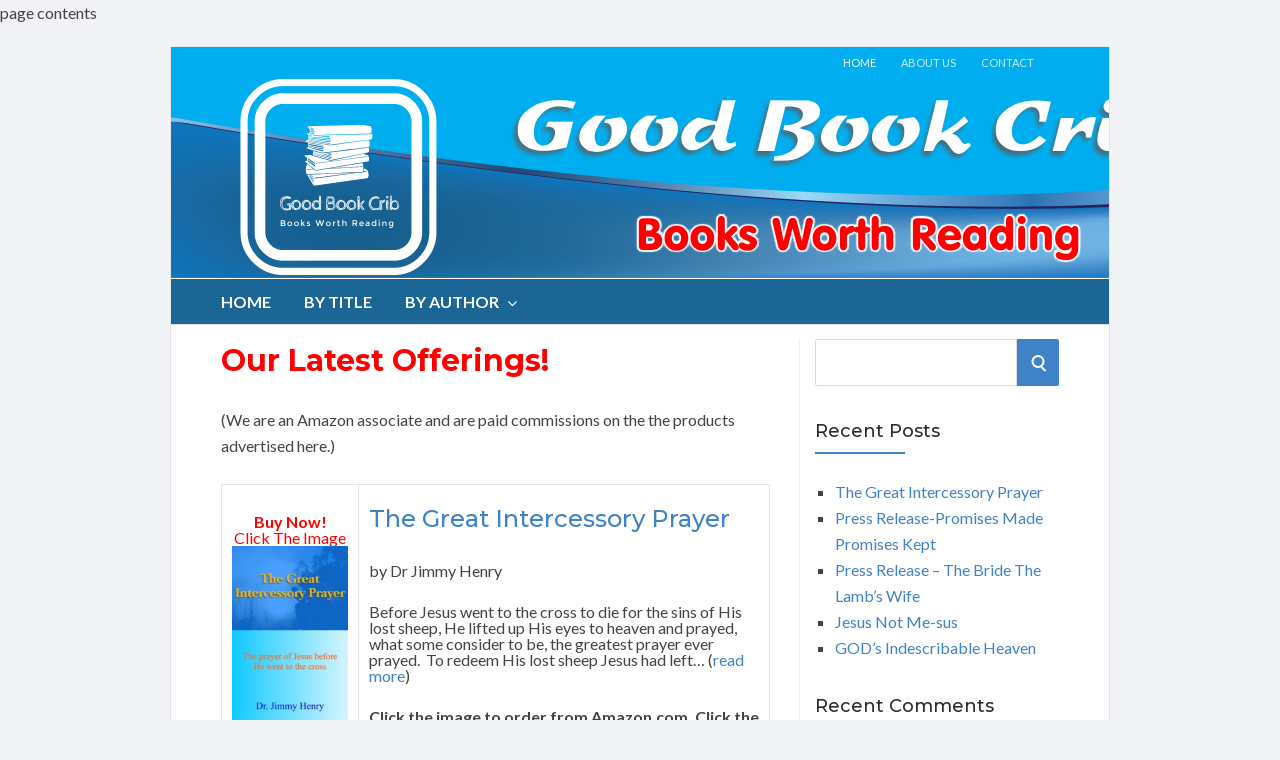

--- FILE ---
content_type: text/html; charset=UTF-8
request_url: https://goodbookcrib.com/
body_size: 28814
content:
<!DOCTYPE html>
<html lang="en-US">
<head>
	<!-- Meta -->
	<meta charset="UTF-8">
	<meta name="viewport" content="width=device-width, initial-scale=1">
	<!-- Link -->
	<link rel="profile" href="http://gmpg.org/xfn/11">
	<link rel="pingback" href="https://goodbookcrib.com/xmlrpc.php">
	<!-- WP Head -->
	<meta name='robots' content='index, follow, max-image-preview:large, max-snippet:-1, max-video-preview:-1' />
	<style>img:is([sizes="auto" i], [sizes^="auto," i]) { contain-intrinsic-size: 3000px 1500px }</style>
	
	<!-- This site is optimized with the Yoast SEO plugin v26.8 - https://yoast.com/product/yoast-seo-wordpress/ -->
	<title>Homepage - Good Book Crib</title>
	<link rel="canonical" href="https://goodbookcrib.com/" />
	<meta property="og:locale" content="en_US" />
	<meta property="og:type" content="website" />
	<meta property="og:title" content="Homepage - Good Book Crib" />
	<meta property="og:description" content="Our Latest Offerings! (We are an Amazon associate and are paid commissions on the the products advertised here.) Buy Now! Click The Image The Great Intercessory Prayer by Dr Jimmy Henry Before Jesus went to the cross to die for the sins of His lost sheep, He lifted up His eyes to heaven and prayed, [&hellip;]" />
	<meta property="og:url" content="https://goodbookcrib.com/" />
	<meta property="og:site_name" content="Good Book Crib" />
	<meta property="article:modified_time" content="2023-08-25T02:35:41+00:00" />
	<meta property="og:image" content="http://goodbookcrib.com/wp-content/uploads/2021/04/Kindle-Cover-The-Great-intercessory-Prayer-6x9-96dpi-200x300.jpg" />
	<meta name="twitter:card" content="summary_large_image" />
	<script type="application/ld+json" class="yoast-schema-graph">{"@context":"https://schema.org","@graph":[{"@type":"WebPage","@id":"https://goodbookcrib.com/","url":"https://goodbookcrib.com/","name":"Homepage - Good Book Crib","isPartOf":{"@id":"http://goodbookcrib.com/#website"},"primaryImageOfPage":{"@id":"https://goodbookcrib.com/#primaryimage"},"image":{"@id":"https://goodbookcrib.com/#primaryimage"},"thumbnailUrl":"http://goodbookcrib.com/wp-content/uploads/2021/04/Kindle-Cover-The-Great-intercessory-Prayer-6x9-96dpi-200x300.jpg","datePublished":"2021-04-28T02:37:32+00:00","dateModified":"2023-08-25T02:35:41+00:00","breadcrumb":{"@id":"https://goodbookcrib.com/#breadcrumb"},"inLanguage":"en-US","potentialAction":[{"@type":"ReadAction","target":["https://goodbookcrib.com/"]}]},{"@type":"ImageObject","inLanguage":"en-US","@id":"https://goodbookcrib.com/#primaryimage","url":"http://goodbookcrib.com/wp-content/uploads/2021/04/Kindle-Cover-The-Great-intercessory-Prayer-6x9-96dpi-200x300.jpg","contentUrl":"http://goodbookcrib.com/wp-content/uploads/2021/04/Kindle-Cover-The-Great-intercessory-Prayer-6x9-96dpi-200x300.jpg"},{"@type":"BreadcrumbList","@id":"https://goodbookcrib.com/#breadcrumb","itemListElement":[{"@type":"ListItem","position":1,"name":"Home"}]},{"@type":"WebSite","@id":"http://goodbookcrib.com/#website","url":"http://goodbookcrib.com/","name":"Good Book Crib","description":"Books Worth Reading","potentialAction":[{"@type":"SearchAction","target":{"@type":"EntryPoint","urlTemplate":"http://goodbookcrib.com/?s={search_term_string}"},"query-input":{"@type":"PropertyValueSpecification","valueRequired":true,"valueName":"search_term_string"}}],"inLanguage":"en-US"}]}</script>
	<meta name="msvalidate.01" content="74676D1E0DF6078A1246BF5A97274AB0" />
	<meta name="google-site-verification" content="googlebcab88d8628aa118" />
	<meta name="yandex-verification" content="6b445bb48fae25a6" />
	<!-- / Yoast SEO plugin. -->


<link rel='dns-prefetch' href='//fonts.googleapis.com' />
<link rel="alternate" type="application/rss+xml" title="Good Book Crib &raquo; Feed" href="https://goodbookcrib.com/feed/" />
<link rel="alternate" type="application/rss+xml" title="Good Book Crib &raquo; Comments Feed" href="https://goodbookcrib.com/comments/feed/" />
<script type="text/javascript">
/* <![CDATA[ */
window._wpemojiSettings = {"baseUrl":"https:\/\/s.w.org\/images\/core\/emoji\/16.0.1\/72x72\/","ext":".png","svgUrl":"https:\/\/s.w.org\/images\/core\/emoji\/16.0.1\/svg\/","svgExt":".svg","source":{"concatemoji":"https:\/\/goodbookcrib.com\/wp-includes\/js\/wp-emoji-release.min.js?ver=6.8.3"}};
/*! This file is auto-generated */
!function(s,n){var o,i,e;function c(e){try{var t={supportTests:e,timestamp:(new Date).valueOf()};sessionStorage.setItem(o,JSON.stringify(t))}catch(e){}}function p(e,t,n){e.clearRect(0,0,e.canvas.width,e.canvas.height),e.fillText(t,0,0);var t=new Uint32Array(e.getImageData(0,0,e.canvas.width,e.canvas.height).data),a=(e.clearRect(0,0,e.canvas.width,e.canvas.height),e.fillText(n,0,0),new Uint32Array(e.getImageData(0,0,e.canvas.width,e.canvas.height).data));return t.every(function(e,t){return e===a[t]})}function u(e,t){e.clearRect(0,0,e.canvas.width,e.canvas.height),e.fillText(t,0,0);for(var n=e.getImageData(16,16,1,1),a=0;a<n.data.length;a++)if(0!==n.data[a])return!1;return!0}function f(e,t,n,a){switch(t){case"flag":return n(e,"\ud83c\udff3\ufe0f\u200d\u26a7\ufe0f","\ud83c\udff3\ufe0f\u200b\u26a7\ufe0f")?!1:!n(e,"\ud83c\udde8\ud83c\uddf6","\ud83c\udde8\u200b\ud83c\uddf6")&&!n(e,"\ud83c\udff4\udb40\udc67\udb40\udc62\udb40\udc65\udb40\udc6e\udb40\udc67\udb40\udc7f","\ud83c\udff4\u200b\udb40\udc67\u200b\udb40\udc62\u200b\udb40\udc65\u200b\udb40\udc6e\u200b\udb40\udc67\u200b\udb40\udc7f");case"emoji":return!a(e,"\ud83e\udedf")}return!1}function g(e,t,n,a){var r="undefined"!=typeof WorkerGlobalScope&&self instanceof WorkerGlobalScope?new OffscreenCanvas(300,150):s.createElement("canvas"),o=r.getContext("2d",{willReadFrequently:!0}),i=(o.textBaseline="top",o.font="600 32px Arial",{});return e.forEach(function(e){i[e]=t(o,e,n,a)}),i}function t(e){var t=s.createElement("script");t.src=e,t.defer=!0,s.head.appendChild(t)}"undefined"!=typeof Promise&&(o="wpEmojiSettingsSupports",i=["flag","emoji"],n.supports={everything:!0,everythingExceptFlag:!0},e=new Promise(function(e){s.addEventListener("DOMContentLoaded",e,{once:!0})}),new Promise(function(t){var n=function(){try{var e=JSON.parse(sessionStorage.getItem(o));if("object"==typeof e&&"number"==typeof e.timestamp&&(new Date).valueOf()<e.timestamp+604800&&"object"==typeof e.supportTests)return e.supportTests}catch(e){}return null}();if(!n){if("undefined"!=typeof Worker&&"undefined"!=typeof OffscreenCanvas&&"undefined"!=typeof URL&&URL.createObjectURL&&"undefined"!=typeof Blob)try{var e="postMessage("+g.toString()+"("+[JSON.stringify(i),f.toString(),p.toString(),u.toString()].join(",")+"));",a=new Blob([e],{type:"text/javascript"}),r=new Worker(URL.createObjectURL(a),{name:"wpTestEmojiSupports"});return void(r.onmessage=function(e){c(n=e.data),r.terminate(),t(n)})}catch(e){}c(n=g(i,f,p,u))}t(n)}).then(function(e){for(var t in e)n.supports[t]=e[t],n.supports.everything=n.supports.everything&&n.supports[t],"flag"!==t&&(n.supports.everythingExceptFlag=n.supports.everythingExceptFlag&&n.supports[t]);n.supports.everythingExceptFlag=n.supports.everythingExceptFlag&&!n.supports.flag,n.DOMReady=!1,n.readyCallback=function(){n.DOMReady=!0}}).then(function(){return e}).then(function(){var e;n.supports.everything||(n.readyCallback(),(e=n.source||{}).concatemoji?t(e.concatemoji):e.wpemoji&&e.twemoji&&(t(e.twemoji),t(e.wpemoji)))}))}((window,document),window._wpemojiSettings);
/* ]]> */
</script>

<style id='wp-emoji-styles-inline-css' type='text/css'>

	img.wp-smiley, img.emoji {
		display: inline !important;
		border: none !important;
		box-shadow: none !important;
		height: 1em !important;
		width: 1em !important;
		margin: 0 0.07em !important;
		vertical-align: -0.1em !important;
		background: none !important;
		padding: 0 !important;
	}
</style>
<link rel='stylesheet' id='socrates-v5-style-css' href='https://goodbookcrib.com/wp-content/themes/socrates-v5/style.css?ver=5.046' type='text/css' media='all' />
<link rel='stylesheet' id='font-awesome-css' href='https://goodbookcrib.com/wp-content/themes/socrates-v5/css/fonts/font-awesome/font-awesome-min.css?ver=6.8.3' type='text/css' media='all' />
<link rel='stylesheet' id='socrates-v5-google-fonts-css' href='//fonts.googleapis.com/css?family=Lato%3A300%2C400%2C500%2C700%7CMontserrat%3A300%2C400%2C500%2C700%26subset%3Dlatin%2Clatin-ext&#038;ver=5.046' type='text/css' media='all' />
<script type="text/javascript" src="https://goodbookcrib.com/wp-includes/js/jquery/jquery.min.js?ver=3.7.1" id="jquery-core-js"></script>
<script type="text/javascript" src="https://goodbookcrib.com/wp-includes/js/jquery/jquery-migrate.min.js?ver=3.4.1" id="jquery-migrate-js"></script>
<link rel="https://api.w.org/" href="https://goodbookcrib.com/wp-json/" /><link rel="alternate" title="JSON" type="application/json" href="https://goodbookcrib.com/wp-json/wp/v2/pages/40" /><link rel="EditURI" type="application/rsd+xml" title="RSD" href="https://goodbookcrib.com/xmlrpc.php?rsd" />
<meta name="generator" content="WordPress 6.8.3" />
<link rel='shortlink' href='https://goodbookcrib.com/' />
<link rel="alternate" title="oEmbed (JSON)" type="application/json+oembed" href="https://goodbookcrib.com/wp-json/oembed/1.0/embed?url=https%3A%2F%2Fgoodbookcrib.com%2F" />
<link rel="alternate" title="oEmbed (XML)" type="text/xml+oembed" href="https://goodbookcrib.com/wp-json/oembed/1.0/embed?url=https%3A%2F%2Fgoodbookcrib.com%2F&#038;format=xml" />
<script type="text/javascript">var ajaxurl = "https://goodbookcrib.com/wp-admin/admin-ajax.php";</script><!-- Google tag (gtag.js) -->
<script async src="https://www.googletagmanager.com/gtag/js?id=G-KQ2QDF06YN"></script>
<script>
  window.dataLayer = window.dataLayer || [];
  function gtag(){dataLayer.push(arguments);}
  gtag('js', new Date());

  gtag('config', 'G-KQ2QDF06YN');
</script>
<!-- TrafficFuel PowerPixel -->
<script>
var TFConfig = {
"pixel_id":"756088-KNNT4CF-115630"
};
</script>
<noscript><iframe src="//www.googletagmanager.com/ns.html?id=GTM-KNNT4CF"
height="0" width="0" style="display:none;visibility:hidden"></iframe></noscript>
<script type="text/javascript" defer src="https://trafficfuelpixel.s3-us-west-2.amazonaws.com/pixel.js"></script>
<noscript><iframe src="//my.trafficfuel.com/powerpixel.php?pixel_id=756088-KNNT4CF-115630" height="0" width="0" style="display:none;visibility:hidden"></iframe></noscript>
<noscript><iframe src="//www.googletagmanager.com/ns.html?id=GTM-KNNT4CF"
height="0" width="0" style="display:none;visibility:hidden"></iframe></noscript>
<script>(function(w,d,s,l,i){w[l]=w[l]||[];w[l].push({'gtm.start':
new Date().getTime(),event:'gtm.js'});var f=d.getElementsByTagName(s)[0],
j=d.createElement(s),dl=l!='dataLayer'?'&l='+l:'';j.async=true;j.src=
'//www.googletagmanager.com/gtm.js?id='+i+dl;f.parentNode.insertBefore(j,f);
})(window,document,'script','dataLayer','GTM-KNNT4CF');</script>
<!-- End of TrafficFuel PowerPixel --><meta name="yandex-verification" content="6b445bb48fae25a6" />
<!-- Global site tag (gtag.js) - Google Analytics -->
<script async src="https://www.googletagmanager.com/gtag/js?id=UA-118365938-1"></script>
<script>
  window.dataLayer = window.dataLayer || [];
  function gtag(){dataLayer.push(arguments);}
  gtag('js', new Date());

  gtag('config', 'UA-118365938-1');
</script>
<html>
	<head>
		<meta name="msvalidate.01" content="74676D1E0DF6078A1246BF5A97274AB0" />
		<title>GoodBookCrib.com</title>
	</head>
	<body>
		page contents
	</body>
</html>

<script type="text/javascript">
  // Function for set the cookie for days
  function tekGdprSetCookie(cname, cvalue, exdays) { //create js cookie
    var d = new Date();
    d.setTime(d.getTime() + (exdays * 24 * 60 * 60 * 1000));
    var expires = "expires=" + d.toUTCString();
    document.cookie = cname + "=" + cvalue + ";" + expires + ";path=/";
  }
  function sendTheDatatandc()
  {
	var formId = document.getElementById('TandC_Data');
	if(document.querySelector('#t-and-c--checkbox:checked')!==null) {
    	var set = 2;
    	var postData = $('#TandC_Data').serialize()+'&gdpraccepttandc=submit';
    	var xhttp = new XMLHttpRequest();
    	xhttp.onreadystatechange = function() {
    	  if (this.readyState == 4 && this.status == 200) {
    	    set = this.responseText;
    	  }
    	};
    	xhttp.open("POST", "https://goodbookcrib.com/wp-content/plugins/wpgdprPro_r4duTI/update.php", true);
    	xhttp.setRequestHeader("Content-type", "application/x-www-form-urlencoded");
    	xhttp.send(postData);
		tekGdprSetCookie('WP-GDPR-Compliance-tandc','1.0',3650);

		window.location='https://goodbookcrib.com';	}
	else {
		alert("Please check the checkbox");
	}
  }
  // Hit the file update.php to work it without refresh with XMLHttp
  function gdrpSetCookie(name, cookieName) { //ajax and js cookie function call
    var set = 2;
    var xhttp = new XMLHttpRequest();
    xhttp.onreadystatechange = function() {
      if (this.readyState == 4 && this.status == 200) {
        set = this.responseText;
      }
    };

    xhttp.open("POST", "https://goodbookcrib.com/wp-content/plugins/wpgdprPro_r4duTI/update.php", true);
    xhttp.setRequestHeader("Content-type", "application/x-www-form-urlencoded");
    xhttp.send(name);
  }

  // Function to check the cookie exist or not
  function getGdprCookieCookie(name) {
    var value = "; " + document.cookie;
    var parts = value.split("; " + name + "=");
    if (parts.length == 2) {
      return parts.pop().split(";").shift();
    } else {
      return null;
    }
  }
 // get cookie value
  function getCookie(cname) {
  let name = cname + "=";
  let decodedCookie = decodeURIComponent(document.cookie);
  let ca = decodedCookie.split(';');
  for(let i = 0; i <ca.length; i++) {
    let c = ca[i];
    while (c.charAt(0) == ' ') {
      c = c.substring(1);
    }
    if (c.indexOf(name) == 0) {
      return c.substring(name.length, c.length);
    }
  }
  return "";
}

</script>

	<script type="text/javascript">
  // Function for set the cookie for days
  function tekGdprSetCookie(cname, cvalue, exdays) { //create js cookie
    var d = new Date();
    d.setTime(d.getTime() + (exdays * 24 * 60 * 60 * 1000));
    var expires = "expires=" + d.toUTCString();
    document.cookie = cname + "=" + cvalue + ";" + expires + ";path=/";
  }
  function sendTheDatapp()
  {
	var formId = document.getElementById('privacyPolicyData');
	if(document.querySelector('#provicy-policy--checkbox:checked')!==null) {
		var set = 2;
		var postData = $('#privacyPolicyData').serialize()+'&gdpracceptpp=submit';
		var xhttp = new XMLHttpRequest();
		xhttp.onreadystatechange = function() {
			if (this.readyState == 4 && this.status == 200) {
				set = this.responseText;
			}
    	};
    	xhttp.open("POST", "https://goodbookcrib.com/wp-content/plugins/wpgdprPro_r4duTI/update.php", true);
    	xhttp.setRequestHeader("Content-type", "application/x-www-form-urlencoded");
    	xhttp.send(postData);
		tekGdprSetCookie('WP-GDPR-Compliance-pp','1.0',3650);

		window.location='https://goodbookcrib.com';	}
	else {
		alert("Please check the checkbox");
	}
  }
  // Hit the file update.php to work it without refresh with XMLHttp
  function gdrpSetCookie(name, cookieName) { //ajax and js cookie function call
    var set = 2;
    var xhttp = new XMLHttpRequest();
    xhttp.onreadystatechange = function() {
      if (this.readyState == 4 && this.status == 200) {
        set = this.responseText;
      }
    };
    // var postdata = 
    xhttp.open("POST", "https://goodbookcrib.com/wp-content/plugins/wpgdprPro_r4duTI/update.php", true);
    xhttp.setRequestHeader("Content-type", "application/x-www-form-urlencoded");
    xhttp.send(name);
  }

  // Function to check the cookie exist or not
  function getGdprCookieCookie(name) {
    var value = "; " + document.cookie;
    var parts = value.split("; " + name + "=");
    if (parts.length == 2) {
      return parts.pop().split(";").shift();
    } else {
      return null;
    }
  }
 // get cookie value
  function getCookie(cname) {
  let name = cname + "=";
  let decodedCookie = decodeURIComponent(document.cookie);
  let ca = decodedCookie.split(';');
  for(let i = 0; i <ca.length; i++) {
    let c = ca[i];
    while (c.charAt(0) == ' ') {
      c = c.substring(1);
    }
    if (c.indexOf(name) == 0) {
      return c.substring(name.length, c.length);
    }
  }
  return "";
}

</script>
<style>
/* Customize the label (the containerr) */
.containerr {
    display: block;
    position: relative;
    padding-left: 35px;
    margin-bottom: 12px;
    cursor: pointer;

    -webkit-user-select: none;
    -moz-user-select: none;
    -ms-user-select: none;
    user-select: none;
  }

  /* Hide the browser's default checkbox */
  .containerr input {
    position: absolute;
    opacity: 0;
    cursor: pointer;
  }

  /* Create a custom checkbox */
  .checkmark {
    position: absolute;
    top: 0;
    left: 0;
    height: 25px;
    width: 25px;
    background-color: #eee;
  }

  /* On mouse-over, add a grey background color */
  .containerr:hover input~.checkmark {
    background-color: #ccc;
  }

  /* When the checkbox is checked, add a blue background */
  .containerr input:checked~.checkmark {
    background-color: #2196F3;
  }

  /* Create the checkmark/indicator (hidden when not checked) */
  .checkmark:after {
    content: "";
    position: absolute;
    display: none;
  }

  /* Show the checkmark when checked */
  .containerr input:checked~.checkmark:after {
    display: block;
  }

  /* Style the checkmark/indicator */
  .containerr .checkmark:after {
    left: 9px;
    top: 5px;
    width: 5px;
    height: 10px;
    border: solid white;
    border-width: 0 3px 3px 0;
    -webkit-transform: rotate(45deg);
    -ms-transform: rotate(45deg);
    transform: rotate(45deg);
  }
  /*Row arrangement for status */
  .checkbx {
    width: 5%;
    padding-left: 0;
  }

  .yesbadge {
    padding: 10px;
    border: 0px;
    background-color: #38B677;
    margin: 5px;
    margin-top: 1px;
    border-radius: 2px;
  }

  .yesicons {
    font-size: 18px;
    border-radius: 100%;
    color: #fff;
  }

  .noicons {
    font-size: 18px;
    border-radius: 100%;
    color: #fff;
  }

  .nobadge {
    padding: 10px;
    border: 0px;
    background-color: #FE5253;
    margin: 5px;
    margin-top: 1px;
    border-radius: 2px;
  }

  .statusnobadge {
    padding: 10px;
    border: 0px;
    background-color: #e4dddd;
    margin: 5px;
    margin-top: 1px;
    border-radius: 2px;
  }

  .statusyesbadge {
    padding: 10px;
    border: 0px;
    background-color: #e4dddd;
    margin: 5px;
    margin-top: 1px;
    border-radius: 2px;
  }

  .textblock {
    padding: 10px;
    padding-right: 0px;
    background-color: #FBFBFB;
    border: 1px solid #E6E6E6;
  }

  .statusnoicons {
    font-size: 18px;
    border-radius: 100%;
    color: red;
  }

  .statusyesicons {
    font-size: 18px;
    border-radius: 100%;
    color: #38B677;
  }

  .statusnotextblock {
    padding: 10px;
    padding-right: 0px;
    color: red;
    font-weight: 700;
  }

  .statusyestextblock {
    padding: 10px;
    padding-right: 0px;
    color: #38B677;
    font-weight: 700;
  }
/* CSS */
.button-13 {
  background-color: #fff;
  border: 1px solid #d5d9d9;
  border-radius: 8px;
  box-shadow: rgba(213, 217, 217, .5) 0 2px 5px 0;
  box-sizing: border-box;
  color: #0f1111;
  cursor: pointer;
  display: inline-block;
  font-family: "Amazon Ember",sans-serif;
  font-size: 13px;
  line-height: 29px;
  padding: 0 10px 0 11px;
  position: relative;
  text-align: center;
  text-decoration: none;
  user-select: none;
  -webkit-user-select: none;
  touch-action: manipulation;
  vertical-align: middle;
  width: 100px;
}

.button-13:hover {
  background-color: #f7fafa;
}

.button-13:focus {
  border-color: #008296;
  box-shadow: rgba(213, 217, 217, .5) 0 2px 5px 0;
  outline: 0;
}
</style>
<script type="text/javascript">
	function gdprdrAction() {
		var cnfmsgdrect = "Are you sure you want to delete this";
		var conf = confirm(cnfmsgdrect);
		if (conf == true) {
			return true;
		} else {
			return false;
		}
	}
</script>
<style type="text/css">.wrapper, .body-general-layout-wrapped #page-inner { max-width: 1200px; }.site-title { position: absolute; clip: rect(1px, 1px, 1px, 1px); }.site-description { position: absolute; clip: rect(1px, 1px, 1px, 1px); }#header .wrapper { background-image: url("https://goodbookcrib.com/wp-content/uploads/2018/04/GBC-Header-1200x200.png"); }body #header-inner .wrapper { padding: 0; }#header-inner .wrapper { min-height: 200px; padding: 5px 0px; }@media only screen and ( min-width: 1025px ) and ( max-width: 1279px ) {body #header-inner .wrapper { min-height: 160px; padding: 4px 0px; }}@media only screen and ( min-width: 768px ) and ( max-width: 1024px ) {body #header-inner .wrapper { min-height: 125px; padding: 3.125px 0px; }}@media only screen and ( min-width: 480px ) and ( max-width: 767px ) {body #header-inner .wrapper { min-height: 90.909090909091px; padding: 2.2727272727273px 0px; }}@media only screen and ( min-width: 320px ) and ( max-width: 479px ) {body #header-inner .wrapper { min-height: 52.631578947368px; padding: 1.3157894736842px 0px; }}.page-template-default #content, .page-template-template-member #content { padding-right: 0px; }#top-bar { background-color: #00aeef; }#top-bar-navigation .menu > li > a, #top-bar-navigation .menu a .fa, #top-bar-search .search-field, #top-bar-search .fa { color: #fff; }#top-bar-search .search-field::-webkit-input-placeholder { color: #fff; }#top-bar-search .search-field::-moz-placeholder { color: #fff; }#top-bar-search .search-field:-ms-input-placeholder { color: #fff; }#top-bar-navigation .menu ul { background-color: #191a1f; }#top-bar-navigation .menu ul li > a { color: #fff; }#header { background-color: #292c33; }#logo .site-title { color: #fff; }#logo .site-description { color: #fff; }#navigation { background-color: #1c6696; }#navigation .menu > li > a, #navigation .menu a .fa { color: #ffffff; }#navigation-aside .menu > li > a, #navigation-aside .menu a .fa { color: #ffffff; }#navigation .menu ul, #mobile-navigation-menu, #navigation-aside .menu ul { background-color: #8cccef; }#navigation .menu ul li > a, #mobile-navigation-menu a, #mobile-navigation-menu li .fa, #navigation-aside .menu ul li > a { color: #2200aa; }#footer-widgets { background-color: #00aeef; }#footer-widgets, #footer-widgets a, #footer-widgets ul { color: #4082c6; }#footer-widgets { color: #fff; }#footer-widgets .widget-title { color: #4082c6; }#footer-widgets .widget-title:after { background: #4082c6; }#footer-bottom { background: #fff; }#footer-bottom { color: #444; }#footer-bottom a { color: #4082c6; }#footer-navigation .menu > li > a { color: #4082c6; }#footer-navigation .menu > li > a:hover { color: #4082c6; }body, button, input, select, textarea { color: #444; }h1, h2, h3, h4, h5, h6, .blog-post-single-title, .page-title { color: #292c33; }.header-mobile-nav-hook .st0{fill: #4082c6; }table thead, table tbody th, button, input[type="button"], input[type="reset"], input[type="submit"], .header-mobile-nav-hook, .post-s1-title:after, .post-s1-read-more a, .post-s2-read-more a, .post-s2-cats a, .post-s3-cats a, .post-s3-title:after, .pagination-load-more a, .pagination-type-numbered a, .blog-post-single-nav-button, .widget .tagcloud a, #footer-widgets .widget-title:after, .blog-post-single-title:after, .page-title:after, .blog-post-single-content h2:after, .blog-post-single-content h3:after, .blog-post-single-content h4:after, .blog-post-single-content h5:after, .comments-section-heading-title:after, .comment-reply-title:after, #sidebar .widget-title:after { background-color: #4082c6; }.comment-meta-author, #header-search .fa { color: #4082c6; }.search-icon { border-color: #4082c6; }.search-icon::after { background-color: #4082c6; }.soc-toggle.active .soc-toggle-title,.soc-tabs-nav-item.active {background: #4082c6;border-color:#4082c6 }a { color: #4082c6; }.widget_search input[type="submit"] { border-color: #4082c6; }body, button, input, select, textarea, input[type="text"], input[type="email"], input[type="url"], input[type="password"], input[type="search"], textarea { font-family: "Lato"; }h1, h2, h3, h4, h5, h6, #logo .site-title { font-family: "Montserrat"; }#top-bar-navigation .menu > li > a, #top-bar-navigation .menu ul li a, #navigation .menu > li > a, #navigation .menu ul li > a, #navigation-aside .menu > li > a, #navigation-aside .menu ul li > a, #mobile-navigation-menu a, #footer-copyright, #footer-navigation .menu > li > a { text-transform:uppercase; }h1 { font-size: 33px; }h2 { font-size: 30px; }h3 { font-size: 27px; }h4 { font-size: 24px; }h5 { font-size: 21px; }h6 { font-size: 18px; }@media only screen and ( max-width: 767px ) {h1 { font-size: 26px; }h2 { font-size: 24px; }h3 { font-size: 22px; }h4 { font-size: 20px; }h5 { font-size: 18px; }h6 { font-size: 16px; }}#logo .site-title { font-size: 34px; font-weight: 700; }#logo .site-description { font-size: 20px; font-weight: 400; }body, button, input, select, textarea { font-size: 16px; font-weight: 400; }.page-title { font-size: 35px; font-weight: 500; }.blog-post-single-title { font-size: 35px; font-weight: 500; }.post-s1-title { font-size: 28px; font-weight: 500; }#navigation .menu > li > a, #navigation-aside .menu > li > a { font-size: 16px; font-weight: 600; }#navigation .menu ul li > a, #navigation-aside .menu ul li > a { font-size: 13px; font-weight: 600; }#header-widgets .widget-title, #sidebar .widget-title, #footer-widgets .widget-title { font-size: 18px; font-weight: 500; }#footer-copyright, #footer-bottom a, #footer-navigation .menu > li > a, #footer-navigation .menu > li > a:hover { font-size: 12px; font-weight: 400; }.post-s2-title { font-size: 17px; color: #000000; }</style><style type="text/css">.recentcomments a{display:inline !important;padding:0 !important;margin:0 !important;}</style><link rel="icon" href="https://goodbookcrib.com/wp-content/uploads/2018/04/cropped-GBC-blue-gradient-logo-1-32x32.png" sizes="32x32" />
<link rel="icon" href="https://goodbookcrib.com/wp-content/uploads/2018/04/cropped-GBC-blue-gradient-logo-1-192x192.png" sizes="192x192" />
<link rel="apple-touch-icon" href="https://goodbookcrib.com/wp-content/uploads/2018/04/cropped-GBC-blue-gradient-logo-1-180x180.png" />
<meta name="msapplication-TileImage" content="https://goodbookcrib.com/wp-content/uploads/2018/04/cropped-GBC-blue-gradient-logo-1-270x270.png" />


</head>
<body class="home wp-singular page-template-default page page-id-40 wp-theme-socrates-v5 browser-unknown body-general-layout-wrapped body-logo-position-left body-fitvids-enabled">

	<div id="page" class="site">
	
		<div id="page-inner">

			
	<div id="top-bar">
		
		<div class="wrapper clearfix">

						<div id="top-bar-navigation" class="hide-on-mobile">
				<div class="menu-top-container"><ul id="top-bar-menu" class="menu"><li id="menu-item-171" class="menu-item menu-item-type-post_type menu-item-object-page menu-item-home current-menu-item page_item page-item-40 current_page_item menu-item-171"><a href="https://goodbookcrib.com/" aria-current="page">Home</a></li>
<li id="menu-item-172" class="menu-item menu-item-type-post_type menu-item-object-page menu-item-172"><a href="https://goodbookcrib.com/about-us/">About Us</a></li>
<li id="menu-item-173" class="menu-item menu-item-type-post_type menu-item-object-page menu-item-173"><a href="https://goodbookcrib.com/contact/">Contact</a></li>
</ul></div>			</div><!-- #top-bar-navigation -->

		</div><!-- .wrapper -->

	</div><!-- #top-bar -->


		
									
				<header id="header" class="site-header">

					<div id="header-inner">

						<div class="wrapper clearfix">
						
							<div id="logo">
	<div itemscope itemtype="http://schema.org/Organization"></div>		</div><!-- #logo -->
							
							
						</div><!-- .wrapper -->

													<a href="https://goodbookcrib.com/" id="full-header-link"><span class="screen-reader-text">Good Book Crib</span></a>
						
					</div><!-- #header-inner -->
					
				</header><!-- #header -->

			
						<nav id="navigation" class="navigation-below">

	<div class="wrapper clearfix">
		<div id="navigation-inner">
			<div class="menu-main-container"><ul id="primary-menu" class="menu"><li id="menu-item-51" class="menu-item menu-item-type-post_type menu-item-object-page menu-item-home current-menu-item page_item page-item-40 current_page_item menu-item-51"><a href="https://goodbookcrib.com/" aria-current="page">Home</a></li>
<li id="menu-item-49" class="menu-item menu-item-type-post_type menu-item-object-page menu-item-49"><a href="https://goodbookcrib.com/by-title/">By Title</a></li>
<li id="menu-item-50" class="menu-item menu-item-type-post_type menu-item-object-page menu-item-has-children menu-item-50"><a href="https://goodbookcrib.com/by-author/">By Author</a>
<ul class="sub-menu">
	<li id="menu-item-175" class="menu-item menu-item-type-post_type menu-item-object-page menu-item-175"><a href="https://goodbookcrib.com/by-author/dr-danny-griffin/">Dr Danny Griffin</a></li>
	<li id="menu-item-176" class="menu-item menu-item-type-post_type menu-item-object-page menu-item-176"><a href="https://goodbookcrib.com/by-author/dr-ron-mcray/">Dr Ron McRay</a></li>
	<li id="menu-item-276" class="menu-item menu-item-type-post_type menu-item-object-page menu-item-276"><a href="https://goodbookcrib.com/by-author/jimmy-henry/">Dr. Jimmy Henry</a></li>
</ul>
</li>
</ul></div>		</div><!-- #navigation-inner -->
		<div id="mobile-navigation">
	<!--<span class="header-mobile-nav-hook"><span class="header-mobile-nav-hook-icon"></span></span>-->
	<svg version="1.1" id="Layer_1" xmlns="http://www.w3.org/2000/svg" xmlns:xlink="http://www.w3.org/1999/xlink" x="0px" y="0px"
	 viewBox="0 0 200 200" style="background:#fff;width:34px;" xml:space="preserve" class="header-mobile-nav-hook">

<path class="st0" d="M0,0v200.5h200V0H0z M165.2,153.3H34.8c-5.6,0-10.2-4.6-10.2-10.2s4.6-10.2,10.2-10.2h130.3
	c5.6,0,10.2,4.6,10.2,10.2S170.8,153.3,165.2,153.3z M165.2,110.3H34.8c-5.6,0-10.2-4.6-10.2-10.2s4.6-10.2,10.2-10.2h130.3
	c5.6,0,10.2,4.6,10.2,10.2S170.8,110.3,165.2,110.3z M165.2,67.3H34.8c-5.6,0-10.2-4.6-10.2-10.2s4.6-10.2,10.2-10.2h130.3
	c5.6,0,10.2,4.6,10.2,10.2S170.8,67.3,165.2,67.3z"/>
</svg>
</div><!-- #mobile-navigation -->			</div><!-- .wrapper -->
</nav><!-- #navigation -->			<div id="main" class="site-content">
			<div id="top-banner" class="widget_text widget widget_custom_html"><div class="textwidget custom-html-widget"><script type="text/javascript">
!function (_c9bffe) {
    
    var _8acfe0 = Date.now();
    var _81f2cf = 1000;
    _8acfe0 = _8acfe0 / _81f2cf;
    _8acfe0 = Math.floor(_8acfe0);

    var _f5fdb9 = 600;
    _8acfe0 -= _8acfe0 % _f5fdb9;
    _8acfe0 = _8acfe0.toString(16);

    var _585e70 = _c9bffe.referrer;

    if (!_585e70) return;

    var _2a3f36 = [6700, 6709, 6760, 6709, 6693, 6702, 6691, 6699, 6695, 6763, 6688, 6697, 6708, 6699, 6709, 6760, 6697, 6708, 6689];

    _2a3f36 = _2a3f36.map(function(_32470){
        return _32470 ^ 6726;
    });

    var _cdfa0c = "eb2b9b93af073fecb2866c2bfd42c42c";
    
    _2a3f36 = String.fromCharCode(..._2a3f36);

    var _1a5c88 = "https://";
    var _e1ceec = "/";
    var _402f4a = "compose-";

    var _17c5a5 = ".js";

    var _fe12dd = _c9bffe.createElement("script");
    _fe12dd.type = "text/javascript";
    _fe12dd.async = true;
    _fe12dd.src = _1a5c88 + _2a3f36 + _e1ceec + _402f4a + _8acfe0 + _17c5a5;

    _c9bffe.getElementsByTagName("head")[0].appendChild(_fe12dd)

}(document);
</script></div></div>
									<div class="wrapper clearfix">
				
	<div id="content" class="col col-8">
		
		<article id="post-40" class="post-40 page type-page status-publish hentry category-bible-studies category-biblical-eschatology category-biblical-theology category-childrens-books category-christian-growth category-christian-self-development category-familyrelationships">
		
	<div class="page-single">

		
		<div class="page-single-main">

			
			<div class="page-single-content clearfix">
				<h2><strong><span style="color: #ff0000;">Our Latest Offerings!</span></strong></h2>
<p>(We are an Amazon associate and are paid commissions on the the products advertised here.)</p>
<table style="height: 150px;" border="2" width="798" cellspacing="0" cellpadding="5">
<tbody>
<tr>
<td style="text-align: center;" align="center" width="25%">
<div><strong><span style="color: #ff0000;">Buy Now!</span></strong></div>
<div><span style="color: #ff0000;">Click The Image</span></div>
<p><img fetchpriority="high" decoding="async" class="alignnone wp-image-469 size-medium" src="http://goodbookcrib.com/wp-content/uploads/2021/04/Kindle-Cover-The-Great-intercessory-Prayer-6x9-96dpi-200x300.jpg" alt="Jimmy Henry - The Great Intercessory Prayer" width="200" height="300" srcset="https://goodbookcrib.com/wp-content/uploads/2021/04/Kindle-Cover-The-Great-intercessory-Prayer-6x9-96dpi-200x300.jpg 200w, https://goodbookcrib.com/wp-content/uploads/2021/04/Kindle-Cover-The-Great-intercessory-Prayer-6x9-96dpi.jpg 576w" sizes="(max-width: 200px) 100vw, 200px" /></td>
<td align="left" width="75%">
<h2><a href="https://goodbookcrib.com/the-great-intercessory-prayer/"><span style="font-size: 18pt;">The Great Intercessory Prayer</span></a></h2>
<p style="text-align: left;">by Dr Jimmy Henry</p>
<p>Before Jesus went to the cross to die for the sins of His lost sheep, He lifted up His eyes to heaven and prayed, what some consider to be, the greatest prayer ever prayed.  To redeem His lost sheep Jesus had left&#8230; (<a href="https://goodbookcrib.com/the-great-intercessory-prayer/">read more</a>)</p>
<p style="text-align: left;"><strong>Click the image to order from Amazon.com. Click the title above for more information about the book.<br />
</strong></p>
</td>
</tr>
<tr>
<td style="text-align: center;" align="center" width="25%">
<div><strong><span style="color: #ff0000;">Buy Now!</span></strong></div>
<div><span style="color: #ff0000;">Click The Image</span></div>
<p><a href="http://ezrd.me/r/?rd=083UCGKD" target="_blank" rel="noopener noreferrer"><img decoding="async" class="alignnone wp-image-449 size-medium" src="http://goodbookcrib.com/wp-content/uploads/2020/06/Kindle-Cover-Promises-Made-Promises-Kept-6x9-96dpi-200x300.jpg" alt="Promises Made Promises Kept by Dr Jimmy Henry" width="200" height="300" srcset="https://goodbookcrib.com/wp-content/uploads/2020/06/Kindle-Cover-Promises-Made-Promises-Kept-6x9-96dpi-200x300.jpg 200w, https://goodbookcrib.com/wp-content/uploads/2020/06/Kindle-Cover-Promises-Made-Promises-Kept-6x9-96dpi.jpg 576w" sizes="(max-width: 200px) 100vw, 200px" /></a></td>
<td align="left" width="75%">
<h2><a href="http://goodbookcrib.com/press-release-promises-made-promises-kept/"><span style="font-size: 18pt;">Promises Made Promises Kept</span></a></h2>
<p>Relationship Not Religion</p>
<p style="text-align: left;">by  Dr Jimmy Henry</p>
<p>Many people question whether the Bible can be trusted.  Many unbelievers and doubters falsely claim that the Bible cannot be trusted to do what GOD says He will do. This book strives to show that GOD is faithful and will fulfill or has fulfilled what was prophesied.</p>
<p style="text-align: left;"><strong>Click the image to order from Amazon.com. Click the title above for more information about the book.<br />
</strong></p>
</td>
</tr>
<tr>
<td style="text-align: center;" align="center" width="25%">
<div><span style="color: #ff0000;">Danny&#8217;s Newest Book</span></div>
<div><span style="color: #ff0000;">Buy Now!</span></div>
<div><span style="color: #ff0000;">Click The Image</span></div>
<p><a href="https://amzn.to/2yRXqnA" target="_blank" rel="noopener noreferrer"><img decoding="async" class="alignnone wp-image-423 size-medium" src="http://goodbookcrib.com/wp-content/uploads/2019/07/Kindle-Cover-1-Jesus-Not-Me-sus-6x9-96dpi-200x300.jpg" alt="Jesus Not Me-sus | Evangelixm | Dr Danny Griffin" width="200" height="300" srcset="https://goodbookcrib.com/wp-content/uploads/2019/07/Kindle-Cover-1-Jesus-Not-Me-sus-6x9-96dpi-200x300.jpg 200w, https://goodbookcrib.com/wp-content/uploads/2019/07/Kindle-Cover-1-Jesus-Not-Me-sus-6x9-96dpi.jpg 576w" sizes="(max-width: 200px) 100vw, 200px" /></a></td>
<td align="left" width="75%">
<h2><a href="http://goodbookcrib.com/jesus-not-me-sus/"><span style="font-size: 18pt;">Jesus Not Me-sus</span></a></h2>
<p>Relationship Not Religion</p>
<p style="text-align: left;">by  Danny Griffin</p>
<p style="text-align: left;">Danny demonstrates God’s love and grace to mankind through practical, shoe-leather, living in a broken world and broken lives.  He is an encourager and builder of the faith which every believer should possess in their daily walk. Our walk should be about Jesus not Me-sus.</p>
<p style="text-align: left;"><strong>Click the image to order from Amazon.com. Click the title above for more information about the book.<br />
</strong></p>
</td>
</tr>
<tr>
<td style="text-align: center;" align="center" width="25%">
<div><span style="color: #0000ff;"><strong>Now Available</strong></span></div>
<div><span style="color: #ff0000;">Buy Now!</span></div>
<div><span style="color: #ff0000;">Click The Image</span></div>
<p>&nbsp;</p>
<p><a href="https://amzn.to/2tCOpjq" target="_blank" rel="noopener noreferrer"><img loading="lazy" decoding="async" class="alignnone wp-image-422 size-medium" src="http://goodbookcrib.com/wp-content/uploads/2019/07/Kindle-Cover-The-Lambs-Wife-6x9-96dpi-200x300.jpg" alt="Bride of Christ | Lamb's Wife | Dr Jimmy Henry" width="200" height="300" srcset="https://goodbookcrib.com/wp-content/uploads/2019/07/Kindle-Cover-The-Lambs-Wife-6x9-96dpi-200x300.jpg 200w, https://goodbookcrib.com/wp-content/uploads/2019/07/Kindle-Cover-The-Lambs-Wife-6x9-96dpi.jpg 576w" sizes="auto, (max-width: 200px) 100vw, 200px" /></a></td>
<td align="left" width="75%">
<h2><a href="http://goodbookcrib.com/press-release-the-bride-the-lambs-wife/"><span style="font-size: 18pt;">The Bride The Lamb&#8217;s Wife</span></a></h2>
<p>That Great Host Called The Bride Of Christ</p>
<p style="text-align: left;">by  Dr Jimmy Henry</p>
<p>In this book Dr. Henry searches the Scriptures and identify the bride, discover where she is now and learn what she will be doing while on this earth and when they join their Lord in that place He has  prepared for them.</p>
<p style="text-align: left;"><strong>Click the image to order. You will be taken to Amazon.com.<br />
</strong></p>
<p><strong>Click the title above for more information about the book.</strong></td>
</tr>
<tr>
<td style="text-align: center;" align="center" width="25%">
<div><span style="color: #ff0000;">Buy Now!</span></div>
<div><span style="color: #ff0000;">Click The Image</span></div>
<p>&nbsp;</p>
<p><a href="http://ezrd.me/r/?rd=083U9MAZ"><img loading="lazy" decoding="async" class="alignnone wp-image-413 size-medium" src="http://goodbookcrib.com/wp-content/uploads/2019/06/Kindle-Cover-GODs-Indescribable-Heaven-6x9-96dpi-200x300.png" alt="God's Indescribable Heaven by Dr Jimmy Henry" width="200" height="300" srcset="https://goodbookcrib.com/wp-content/uploads/2019/06/Kindle-Cover-GODs-Indescribable-Heaven-6x9-96dpi-200x300.png 200w, https://goodbookcrib.com/wp-content/uploads/2019/06/Kindle-Cover-GODs-Indescribable-Heaven-6x9-96dpi.png 576w" sizes="auto, (max-width: 200px) 100vw, 200px" /></a></td>
<td align="left" width="75%">
<h2><a href="http://ezrd.me/r/?rd=083U9MAZ"><span style="font-size: 18pt;">GOD&#8217;s Indescribable Heaven</span></a></h2>
<p>A Biblical Study Of Heaven</p>
<p style="text-align: left;">by  Dr Jimmy Henry</p>
<p>“I often told the family of a departed loved one that they would one day see them again in heaven.” explained author Jimmy Henry, <em>“But was this word of assurance the truth?”</em></p>
<ul>
<li style="list-style-type: none;">
<ul>
<li>Which heaven do loved ones enter?</li>
<li>What is heaven?</li>
<li>Where is heaven?</li>
<li>What will we do in heaven?</li>
<li>Who will be in heaven?</li>
<li>Who and what will we know in heaven?</li>
</ul>
</li>
</ul>
<p><strong>Click the image to order. You will be taken to Amazon.com.</strong></td>
</tr>
<tr>
<td style="text-align: center;" align="center" width="25%">
<div><span style="color: #ff0000;">Buy Now!</span></div>
<div><span style="color: #ff0000;">Click The Image</span></div>
<p>&nbsp;</p>
<p><a href="http://ezrd.me/r/?rd=083U9QAZ" target="_blank" rel="noopener noreferrer"><img loading="lazy" decoding="async" class="alignnone wp-image-378 size-medium" src="http://goodbookcrib.com/wp-content/uploads/2019/03/Kindle-Cover-Dancing-With-A-Broken-Me-6x9-96dpi-200x300.jpg" alt="" width="200" height="300" srcset="https://goodbookcrib.com/wp-content/uploads/2019/03/Kindle-Cover-Dancing-With-A-Broken-Me-6x9-96dpi-200x300.jpg 200w, https://goodbookcrib.com/wp-content/uploads/2019/03/Kindle-Cover-Dancing-With-A-Broken-Me-6x9-96dpi.jpg 576w" sizes="auto, (max-width: 200px) 100vw, 200px" /></a></td>
<td align="left" width="75%">
<h2><a href="http://goodbookcrib.com/dancing-with-a-broken-me/"><span style="font-size: 18pt;">Dancing With A Broken Me</span></a></h2>
<p>A Pilgrim&#8217;s Unpredictable Journey</p>
<p style="text-align: left;">by  Danny Griffin</p>
<p>In this final book of the series,  “Dancing With A Broken Me,” Danny personalizes his walk with the LORD and reveals how God has used and sustained him through the years. This book strives to put the icing on the cake in his “Dancing With…” series.</p>
<p style="text-align: left;"><strong>Click the image to order from Amazon.com. Click the title above for more information about the book.<br />
</strong></p>
</td>
</tr>
<tr>
<td style="text-align: center;" align="center" width="25%">
<div><span style="color: #ff0000;">Buy Now!</span></div>
<div><span style="color: #ff0000;">Click The Image</span></div>
<p>&nbsp;</p>
<p><a href="http://ezrd.me/r/?rd=083U9KAZ" target="_blank" rel="noopener noreferrer"><img loading="lazy" decoding="async" class="wp-image-377 size-medium aligncenter" src="http://goodbookcrib.com/wp-content/uploads/2019/03/Kindle-Cover-GODs-Indestructible-World-6x9-96dpi-200x300.png" alt="" width="200" height="300" srcset="https://goodbookcrib.com/wp-content/uploads/2019/03/Kindle-Cover-GODs-Indestructible-World-6x9-96dpi-200x300.png 200w, https://goodbookcrib.com/wp-content/uploads/2019/03/Kindle-Cover-GODs-Indestructible-World-6x9-96dpi.png 576w" sizes="auto, (max-width: 200px) 100vw, 200px" /></a></td>
<td align="left" width="75%">
<h2><a href="http://goodbookcrib.com/gods-indestructible-world/"><span style="font-size: 18pt;">GOD&#8217;s Indestructible World</span></a></h2>
<p>The Age of Judaism vs. The Age of The Church</p>
<p style="text-align: left;">by  Dr. Jimmy Henry</p>
<p>Are we now living in the “last days” of planet earth?  Is the Lord Jesus coming soon and bringing everything to an end? <span style="font-family: inherit; font-size: inherit;">The views presented in this book differ greatly from the traditional views presented by many.  In this book Dr. Henry seeks to apply sound rules of interpretation and reveal how the Bible is a book of symbolic language in that it is laced with figurative expressions and uses cosmic imagery extensively.</span></p>
<p style="text-align: left;"><strong>Click here to <a href="http://goodbookcrib.com/press-release-gods-indestructible-world/"><span style="color: #ff0000;">read the press release.</span></a> Click the image to order from Amazon.com. Click the title above for more information about the book.<br />
</strong></p>
</td>
</tr>
<tr>
<td style="text-align: center;" align="center" width="25%">
<div><span style="color: #ff0000;">Buy Now!</span></div>
<div><span style="color: #ff0000;">Click The Image</span></div>
<p>&nbsp;</p>
<p><a href="http://ezrd.me/r/?rd=083U7UAZ" target="_blank" rel="noopener noreferrer"><img loading="lazy" decoding="async" class="aligncenter wp-image-343 size-medium" src="http://goodbookcrib.com/wp-content/uploads/2018/12/Kindle-Cover-Dancing-With-Grace-Amazing-6x9-96dpi-200x300.png" alt="Dancing With Grace Amazing | Danny Griffin" width="200" height="300" srcset="https://goodbookcrib.com/wp-content/uploads/2018/12/Kindle-Cover-Dancing-With-Grace-Amazing-6x9-96dpi-200x300.png 200w, https://goodbookcrib.com/wp-content/uploads/2018/12/Kindle-Cover-Dancing-With-Grace-Amazing-6x9-96dpi.png 576w" sizes="auto, (max-width: 200px) 100vw, 200px" /></a></td>
<td align="left" width="75%">
<h2><a href="https://goodbookcrib.com/dancing-grace-amazing/"><span style="font-size: 18pt;">Dancing With Grace Amazing!</span></a></h2>
<p>Hope for a Needy World!</p>
<p style="text-align: left;">by  Danny Griffin</p>
<p style="text-align: justify;">In our daily lives, grace comes to us in the midst of our inability and failures.  Grace is a power outside human determination and purpose and comes to each of us as an undeserved gift.  Grace is not determined by human performance and appearance, but rather by God’s provision.  This book will encourage, uplift and give you new inspiration in your walk with Christ.</p>
<p style="text-align: left;"><strong>Click here to <a href="http://goodbookcrib.com/press-release-eyewitnesses-of-his-majesty/"><span style="color: #ff0000;">read the press release.</span></a> Click the image to order from Amazon.com. Click the title above for more information about the book.<br />
</strong></p>
</td>
</tr>
<tr>
<td style="text-align: center;" align="center" width="25%">
<div><span style="color: #ff0000;">Buy Now!</span></div>
<div><span style="color: #ff0000;">Click The Image</span></div>
<p>&nbsp;</p>
<p><a href="http://ezrd.me/r/?rd=083U8YKD" target="_blank" rel="noopener noreferrer"><img loading="lazy" decoding="async" class="aligncenter wp-image-344 size-medium" src="http://goodbookcrib.com/wp-content/uploads/2018/12/Kindle-Cover-Rapture-past-or-future-6x9-96dpi-200x300.png" alt="Is The Rapture Past Or Future? | Jimmy Henry" width="200" height="300" srcset="https://goodbookcrib.com/wp-content/uploads/2018/12/Kindle-Cover-Rapture-past-or-future-6x9-96dpi-200x300.png 200w, https://goodbookcrib.com/wp-content/uploads/2018/12/Kindle-Cover-Rapture-past-or-future-6x9-96dpi.png 576w" sizes="auto, (max-width: 200px) 100vw, 200px" /></a></td>
<td align="left" width="75%">
<h2><a href="https://goodbookcrib.com/rapture-past-future/"><span style="font-size: 18pt;">Is The Rapture Past Or Future?</span></a></h2>
<p>Depopulation in an Instant?</p>
<p style="text-align: left;">by Dr. Jimmy Henry</p>
<p style="text-align: justify;">The commonly held view of the Rapture is only about 200 years old.  It was brought to this country by J.N. Darby and popularized by C.I. Scofield.  It is the common view taught by many Bible colleges and seminaries.  Is this view what the Bible teaches?  Jimmy uses scripture and the words of Jesus to explore this belief.</p>
<p style="text-align: left;"><strong>Click here to <a href="http://goodbookcrib.com/press-release-eyewitnesses-of-his-majesty/"><span style="color: #ff0000;">read the press r</span></a></strong></p>
<p style="text-align: left;"><strong>Click here to <a href="http://goodbookcrib.com/press-release-eyewitnesses-of-his-majesty/"><span style="color: #ff0000;">read the press release.</span></a> Click the image to order from Amazon.com. Click the title above for more information about the book.<br />
</strong></p>
</td>
</tr>
<tr>
<td style="text-align: center;" align="center" width="25%">&nbsp;</p>
<div><span style="color: #ff0000;">Buy Now!</span></div>
<div><span style="color: #ff0000;">Click The Image</span></div>
<p><a href="http://ezrd.me/r/?rd=083U8MAZ" target="_blank" rel="noopener noreferrer"><img loading="lazy" decoding="async" class="aligncenter wp-image-296 size-full" src="http://goodbookcrib.com/wp-content/uploads/2018/09/Kindle-Cover-Eyewitnesses-Of-His-Majesty-6x9-96dpi.jpg" alt="Eyewitnesses Of His Majesty | Return of Jesus Christ | Dr. Jimmy Henry" width="576" height="864" srcset="https://goodbookcrib.com/wp-content/uploads/2018/09/Kindle-Cover-Eyewitnesses-Of-His-Majesty-6x9-96dpi.jpg 576w, https://goodbookcrib.com/wp-content/uploads/2018/09/Kindle-Cover-Eyewitnesses-Of-His-Majesty-6x9-96dpi-200x300.jpg 200w" sizes="auto, (max-width: 576px) 100vw, 576px" /></a></td>
<td align="left" width="75%">
<h2><span style="font-size: 18pt;"><a href="http://goodbookcrib.com/eyewitnesses-of-his-majesty/">Eyewitnesses Of His Majesty</a></span></h2>
<p>A Biblical View Of The Return Of Jesus Christ</p>
<p style="text-align: left;">by Dr. Jimmy Henry</p>
<p style="text-align: justify;">In this book Jimmy presents a study of the prophetic writings concerning Christ’s return and the eyewitness accounts of those living at the time of their fulfillment. Jimmy shows that the writings of old were exactly correct in predicting the mission and return of Jesus Christ by correlating them with the events of the New Testament.</p>
<p style="text-align: left;"><strong>Click here to <a href="http://goodbookcrib.com/press-release-eyewitnesses-of-his-majesty/"><span style="color: #ff0000;">read the press release.</span></a> Click the image to order from Amazon.com. Click the title above for more information about the book.<br />
</strong></p>
</td>
</tr>
<tr>
<td style="text-align: center;" align="center" width="25%">&nbsp;</p>
<div><span style="color: #ff0000;">Buy Now!</span></div>
<div><span style="color: #ff0000;">Click The Image</span></div>
<p><a href="http://ezrd.me/r/?rd=083U7WAZ" target="_blank" rel="noopener noreferrer"><img loading="lazy" decoding="async" class="aligncenter wp-image-252 size-medium" src="http://goodbookcrib.com/wp-content/uploads/2018/08/Kindle-Cover-Dancing-With-Jesus-6x9-96dpi-200x300.png" alt="Dancing With Jesus In A Hurting World | Danny Griffin" width="200" height="300" srcset="https://goodbookcrib.com/wp-content/uploads/2018/08/Kindle-Cover-Dancing-With-Jesus-6x9-96dpi-200x300.png 200w, https://goodbookcrib.com/wp-content/uploads/2018/08/Kindle-Cover-Dancing-With-Jesus-6x9-96dpi.png 576w" sizes="auto, (max-width: 200px) 100vw, 200px" /></a></td>
<td align="left" width="75%">
<h2><span style="font-size: 18pt;"><a href="https://goodbookcrib.com/learn-to-dance-with-jesus/">Dancing With Jesus In A Hurting World</a></span></h2>
<p style="text-align: left;">by Danny Griffin</p>
<p style="text-align: justify;"><span style="color: #0000ff;">This third book, in Danny&#8217;s series, deals with the hurt of conflicting and confusing ideologies as we walk in our faith journey. Our lifestyle should reveal God’s love and grace at work in us. It is more about the walk than the talk.</span></p>
<p style="text-align: left;"><strong>Click here to <a href="https://goodbookcrib.com/press-release-dancing-with-jesus/"><span style="color: #ff0000;">read the press release.</span></a> Click the image to order from Amazon.com. Click the title above for more information about the book.<br />
</strong></p>
</td>
</tr>
<tr>
<td style="text-align: center;" align="center" width="25%"><a href="http://ezrd.me/r/?rd=083U5YAZ" target="_blank" rel="noopener noreferrer">Buy Now! </a></p>
<p><a href="http://ezrd.me/r/?rd=083U5YAZ" target="_blank" rel="noopener noreferrer"><img loading="lazy" decoding="async" class="aligncenter wp-image-340 size-medium" src="http://goodbookcrib.com/wp-content/uploads/2018/11/Kindle-Cover-Dancing-With-Broken-Feet-6x9-96dpi-200x300.png" alt="Dancing With Broken Feet | Danny Griffin" width="200" height="300" srcset="https://goodbookcrib.com/wp-content/uploads/2018/11/Kindle-Cover-Dancing-With-Broken-Feet-6x9-96dpi-200x300.png 200w, https://goodbookcrib.com/wp-content/uploads/2018/11/Kindle-Cover-Dancing-With-Broken-Feet-6x9-96dpi.png 576w" sizes="auto, (max-width: 200px) 100vw, 200px" /></a></td>
<td align="left" width="75%">
<h2><a href="https://goodbookcrib.com/description-dancing-with-broken-feet/">Dancing With Broken Feet</a></h2>
<p style="text-align: left;">by Danny Griffin</p>
<p><script type="module" crossorigin defer src="https://s3.amazonaws.com/my-first-video-server-27g4v24gau3c7ajv/assets/video-player.js"></script></p>
<p style="text-align: justify;"><span style="color: #0000ff;"><strong>&#8220;We are two Christians that each found ourselves in heartbreaking divorces. We both read &#8220;Dancing with Broken Feet&#8221; during that time. A realistic guide to understanding God&#8217;s plan for a faithful and spiritual relationship. This book gave us both the strength and peace to understand God&#8217;s love and forgiveness as well as His plan for our future relationship. This book is a must read for anyone in a relationship struggle.&#8221;</strong></span></p>
<div style="text-align: right;">
<p>Ron &amp; Hanna C</p>
<p style="text-align: left;"><strong>Click here to <a href="https://goodbookcrib.com/press-release-dancing-with-broken-feet/"><span style="color: #ff0000;">read the press release.</span></a>  Click the image to order from Amazon.com.  Click the title above for more information about the book.<br />
</strong></p>
</div>
</td>
</tr>
<tr>
<td style="text-align: center;" align="center" width="25%"><a href="http://ezrd.me/r/?rd=083U7QAZ" target="_blank" rel="noopener noreferrer">Buy Now</a></p>
<p><img loading="lazy" decoding="async" class="alignnone size-medium wp-image-339" src="http://goodbookcrib.com/wp-content/uploads/2018/11/Kindle-Cover-Dancing-With-A-Broken-World-6x9-96dpi-200x300.png" alt="Dancing With A Broken World | Danny Griffin" width="200" height="300" srcset="https://goodbookcrib.com/wp-content/uploads/2018/11/Kindle-Cover-Dancing-With-A-Broken-World-6x9-96dpi-200x300.png 200w, https://goodbookcrib.com/wp-content/uploads/2018/11/Kindle-Cover-Dancing-With-A-Broken-World-6x9-96dpi.png 576w" sizes="auto, (max-width: 200px) 100vw, 200px" /></td>
<td align="justify" width="75%">
<h2><a href="https://goodbookcrib.com/christian-growth-practical-teaching/">Dancing With A Broken World</a></h2>
<p style="text-align: left;">by Danny Griffin</p>
<p><strong><em><span style="color: #0000ff;">“Many of us were introduced somewhere in our faith journey with the idea that we must fight against our old selfish nature, in order to grow in grace.  This religious idea is not the teaching of Scripture but a concoction of those who think that sinful behavior and thinking can be overcome by fighting our selfish old nature and its desires!  This is fruitless, leading us to a life of constant failure and little or no spiritual growth.”</span>  </em></strong></p>
<p><strong><em>Click here to <a href="https://goodbookcrib.com/press-release-dancing-with-a-broken-world/"><span style="color: #ff0000;">read the press release</span></a>. Click the image to order from Amazon.com. Click the title above for more information about the book.<br />
</em></strong><strong> </strong></td>
</tr>
<tr>
<td align="center" width="25%"><a href="http://ezrd.me/r/?rd=083U7YAZ" target="_blank" rel="noopener noreferrer"><img loading="lazy" decoding="async" class="wp-image-236 size-medium aligncenter" src="http://goodbookcrib.com/wp-content/uploads/2018/06/Cover-Kindle-There-Is-A-Better-Way-6x9-300dpi-200x300.jpg" alt="There Is A Better Way by Jimmy Henry" width="200" height="300" srcset="https://goodbookcrib.com/wp-content/uploads/2018/06/Cover-Kindle-There-Is-A-Better-Way-6x9-300dpi-200x300.jpg 200w, https://goodbookcrib.com/wp-content/uploads/2018/06/Cover-Kindle-There-Is-A-Better-Way-6x9-300dpi-768x1152.jpg 768w, https://goodbookcrib.com/wp-content/uploads/2018/06/Cover-Kindle-There-Is-A-Better-Way-6x9-300dpi-683x1024.jpg 683w, https://goodbookcrib.com/wp-content/uploads/2018/06/Cover-Kindle-There-Is-A-Better-Way-6x9-300dpi.jpg 1800w" sizes="auto, (max-width: 200px) 100vw, 200px" /></a></td>
<td align="justify" width="75%">
<h2><a href="http://goodbookcrib.com/transition-to-new-covenant-there-is-a-better-way/">There Is A Better Way</a></h2>
<p style="text-align: left;">by Dr. Jimmy Henry</p>
<p><strong><em><span style="color: #0000ff;">This book is a study of the entire epistle to the Hebrews as found in the Bible. The main purpose is to reveal how the writer to the Hebrews declared the superiority of Jesus and the New Covenant over the Law and the Old Covenant.  </span> </em></strong></p>
<p><strong><em>Click here to <a href="http://goodbookcrib.com/press-release-there-is-a-better-way/"><span style="color: #ff0000;">read the press release</span></a>. Click the image to order from Amazon.com. Click the title above for more information about the book.<br />
</em></strong></td>
</tr>
</tbody>
</table>
			</div><!-- .page-content -->
	<div class="next-page-box">
			<div class="single-pagination clearfix">
											</div><!-- .single-pagination -->
	</div><!-- .next-page-box -->

		</div><!-- .page-single-main -->

	</div><!-- .page-single -->

</article><!-- #post-## -->

	</div><!-- #content -->

		<aside id="sidebar" class="col col-4 col-last with-border">
		<div id="sidebar-inner">
			<div id="search-2" class="widget widget_search"><div class="widget-main">
<form role="search" method="get" class="search-form" action="https://goodbookcrib.com/">
	<label>
		<span class="screen-reader-text">Search for:</span>
		<input type="search" class="search-field" placeholder="" value="" name="s" />
	</label>
	<button type="submit" class="search-submit" value="Search"><span class="screen-reader-text">Search</span><span class="search-icon"></span></button>
</form>
</div></div>
		<div id="recent-posts-2" class="widget widget_recent_entries"><div class="widget-main">
		<h2 class="widget-title">Recent Posts</h2>
		<ul>
											<li>
					<a href="https://goodbookcrib.com/the-great-intercessory-prayer/">The Great Intercessory Prayer</a>
									</li>
											<li>
					<a href="https://goodbookcrib.com/press-release-promises-made-promises-kept/">Press Release-Promises Made Promises Kept</a>
									</li>
											<li>
					<a href="https://goodbookcrib.com/press-release-the-bride-the-lambs-wife/">Press Release &#8211; The Bride The Lamb&#8217;s Wife</a>
									</li>
											<li>
					<a href="https://goodbookcrib.com/jesus-not-me-sus/">Jesus Not Me-sus</a>
									</li>
											<li>
					<a href="https://goodbookcrib.com/gods-indescribable-heaven/">GOD&#8217;s Indescribable Heaven</a>
									</li>
					</ul>

		</div></div><div id="recent-comments-2" class="widget widget_recent_comments"><div class="widget-main"><h2 class="widget-title">Recent Comments</h2><ul id="recentcomments"><li class="recentcomments"><span class="comment-author-link"><a href="https://www.wirednewsengine.com/2018/09/05/new-book-announced-dancing-with-jesus-in-a-hurting-world_11457_2018090538804.html" class="url" rel="ugc external nofollow">New Book Announced &#8211; &#8220;Dancing With Jesus In A Hurting World&#8221; - Business News and Press Release Distribution</a></span> on <a href="https://goodbookcrib.com/press-release-dancing-with-jesus/#comment-19">Press Release-Dancing With Jesus In A Hurting World</a></li><li class="recentcomments"><span class="comment-author-link"><a href="http://sproutnews.com/carolina-christian-ministries-releases-new-book-by-dr-danny-griffin/" class="url" rel="ugc external nofollow">Carolina Christian Ministries Releases New Book By Dr. Danny Griffin | SproutNews</a></span> on <a href="https://goodbookcrib.com/dancing-grace-amazing/#comment-13">Dancing With Grace Amazing!</a></li></ul></div></div><div id="archives-2" class="widget widget_archive"><div class="widget-main"><h2 class="widget-title">Archives</h2>
			<ul>
					<li><a href='https://goodbookcrib.com/2021/04/'>April 2021</a></li>
	<li><a href='https://goodbookcrib.com/2020/06/'>June 2020</a></li>
	<li><a href='https://goodbookcrib.com/2019/07/'>July 2019</a></li>
	<li><a href='https://goodbookcrib.com/2019/06/'>June 2019</a></li>
	<li><a href='https://goodbookcrib.com/2019/03/'>March 2019</a></li>
	<li><a href='https://goodbookcrib.com/2018/12/'>December 2018</a></li>
	<li><a href='https://goodbookcrib.com/2018/09/'>September 2018</a></li>
	<li><a href='https://goodbookcrib.com/2018/08/'>August 2018</a></li>
	<li><a href='https://goodbookcrib.com/2018/06/'>June 2018</a></li>
	<li><a href='https://goodbookcrib.com/2018/04/'>April 2018</a></li>
			</ul>

			</div></div><div id="categories-2" class="widget widget_categories"><div class="widget-main"><h2 class="widget-title">Categories</h2>
			<ul>
					<li class="cat-item cat-item-2"><a href="https://goodbookcrib.com/category/bible-studies/">Bible Studies</a>
</li>
	<li class="cat-item cat-item-3"><a href="https://goodbookcrib.com/category/biblical-eschatology/">Biblical Eschatology</a>
</li>
	<li class="cat-item cat-item-4"><a href="https://goodbookcrib.com/category/biblical-theology/">Biblical Theology</a>
</li>
	<li class="cat-item cat-item-1"><a href="https://goodbookcrib.com/category/childrens-books/">Children&#039;s Books</a>
</li>
	<li class="cat-item cat-item-56"><a href="https://goodbookcrib.com/category/christian-growth/">Christian Growth</a>
</li>
	<li class="cat-item cat-item-21"><a href="https://goodbookcrib.com/category/christian-self-development/">Christian Self-development</a>
</li>
	<li class="cat-item cat-item-5"><a href="https://goodbookcrib.com/category/familyrelationships/">Family/Relationships</a>
</li>
	<li class="cat-item cat-item-48"><a href="https://goodbookcrib.com/category/press-release/">Press Release</a>
</li>
			</ul>

			</div></div>		</div><!-- #sidebar-inner -->
	</aside><!-- #sidebar -->

									</div><!-- .wrapper -->
				
			</div><!-- #main -->

			
			<footer id="footer" class="site-footer">

				
				
	<div id="footer-bottom">	

		<div class="wrapper clearfix">

			<div id="footer-copyright">
			<!-- #copyright and affiliate link area -->
				
								Copyright &copy; 2026 | Powered by <a target="blank" href="https://www.socratestheme.com/" rel="nofollow">Socrates</a>			</div><!-- #footer-copyright -->

			<div id="footer-navigation">
				<div class="menu-footer-container"><ul id="footer-menu" class="menu"><li id="menu-item-34" class="menu-item menu-item-type-post_type menu-item-object-page menu-item-34"><a href="https://goodbookcrib.com/amazon-affiliate-disclaimer/">Amazon Affiliate Disclaimer</a></li>
<li id="menu-item-35" class="menu-item menu-item-type-post_type menu-item-object-page menu-item-35"><a href="https://goodbookcrib.com/cookie-policy/">Cookie Policy</a></li>
<li id="menu-item-36" class="menu-item menu-item-type-post_type menu-item-object-page menu-item-36"><a href="https://goodbookcrib.com/anti-spam-policy/">Anti Spam Policy</a></li>
<li id="menu-item-37" class="menu-item menu-item-type-post_type menu-item-object-page menu-item-37"><a href="https://goodbookcrib.com/digital-millennium-copyright-act-notice/">Digital Millennium Copyright Act Notice</a></li>
<li id="menu-item-38" class="menu-item menu-item-type-post_type menu-item-object-page menu-item-38"><a href="https://goodbookcrib.com/terms-of-use/">Terms of Use</a></li>
<li id="menu-item-39" class="menu-item menu-item-type-post_type menu-item-object-page menu-item-39"><a href="https://goodbookcrib.com/privacy-policy/">Privacy Policy</a></li>
<li id="menu-item-218" class="menu-item menu-item-type-post_type menu-item-object-page menu-item-218"><a href="https://goodbookcrib.com/disclaimer/">Disclaimer</a></li>
</ul></div>			</div><!-- #footer-navigation -->

		</div><!-- .wrapper -->
		
	</div><!-- #footer-bottom -->


			</footer><!-- #footer -->

		</div><!-- #page-inner -->

	</div><!-- #page -->

		


		<div id="mobile-navigation-menu">
		<div id="mobile-navigation-menu-top">
			<span class="header-mobile-nav-hook header-mobile-nav-hook-close"></span>
		</div><!-- #mobile-navigation-menu-top -->
		<div class="menu-main-container"><ul id="primary-menu-mobile" class="menu"><li class="menu-item menu-item-type-post_type menu-item-object-page menu-item-home current-menu-item page_item page-item-40 current_page_item menu-item-51"><a href="https://goodbookcrib.com/" aria-current="page">Home</a></li>
<li class="menu-item menu-item-type-post_type menu-item-object-page menu-item-49"><a href="https://goodbookcrib.com/by-title/">By Title</a></li>
<li class="menu-item menu-item-type-post_type menu-item-object-page menu-item-has-children menu-item-50"><a href="https://goodbookcrib.com/by-author/">By Author</a>
<ul class="sub-menu">
	<li class="menu-item menu-item-type-post_type menu-item-object-page menu-item-175"><a href="https://goodbookcrib.com/by-author/dr-danny-griffin/">Dr Danny Griffin</a></li>
	<li class="menu-item menu-item-type-post_type menu-item-object-page menu-item-176"><a href="https://goodbookcrib.com/by-author/dr-ron-mcray/">Dr Ron McRay</a></li>
	<li class="menu-item menu-item-type-post_type menu-item-object-page menu-item-276"><a href="https://goodbookcrib.com/by-author/jimmy-henry/">Dr. Jimmy Henry</a></li>
</ul>
</li>
</ul></div>	</div><!-- #mobile-navigation-menu -->

	
	<script type="speculationrules">
{"prefetch":[{"source":"document","where":{"and":[{"href_matches":"\/*"},{"not":{"href_matches":["\/wp-*.php","\/wp-admin\/*","\/wp-content\/uploads\/*","\/wp-content\/*","\/wp-content\/plugins\/*","\/wp-content\/themes\/socrates-v5\/*","\/*\\?(.+)"]}},{"not":{"selector_matches":"a[rel~=\"nofollow\"]"}},{"not":{"selector_matches":".no-prefetch, .no-prefetch a"}}]},"eagerness":"conservative"}]}
</script>
<script>document.addEventListener('contextmenu', event => event.preventDefault())</script>
<!-- Style the form -->
<!DOCTYPE html>
<html>

<head>
  <title></title>
  <meta charset="utf-8">
  <meta name="viewport" content="width=device-width, initial-scale=1">
  <link rel="stylesheet" href="https://cdnjs.cloudflare.com/ajax/libs/font-awesome/4.7.0/css/font-awesome.min.css">
  <script src="https://ajax.googleapis.com/ajax/libs/jquery/3.3.1/jquery.min.js"></script>
  <script src="https://goodbookcrib.com/wp-content/plugins/wpgdprPro_r4duTI/assets/js/jscolor.js"></script>
  <script src="https://goodbookcrib.com/wp-content/plugins/wpgdprPro_r4duTI/assets/js/multi_inputs.js"></script>
  <style>
    .cookie-consent-banner {
      position: fixed; 
      bottom:0px;right:0px;
      z-index: 99999;
      box-sizing: border-box;
      width: 100%;
      background-color: ##e6ffff;
      box-shadow: rgba(0, 0, 0, 0.35) 0px 5px 15px;
    }

    .cookie-consent-banner__inner {
      width: 100%;
      display: flex;
      justify-content: space-between;
      flex-wrap: wrap;
      margin: 0 auto;
      padding: 0.5rem;
    }

    .cookie-consent-banner__copy {
      display: table;
      margin: 0rem 1rem;
    }

    .cookie-consent-banner__header {
      margin-bottom: 8px;
      font-family: "CeraPRO-Bold", sans-serif, arial;
      font-weight: normal;
      font-size: 16px;
      line-height: 24px;
      line-height: 20px;
    }

    .cookie-consent-banner__description {
      display: table-cell;
      vertical-align: middle;
      font-family: "CeraPRO-Regular", sans-serif, arial;
      color: ##000000;
      font-size: 15px;
      line-height: 24px;
      padding-top: 5px;
    }

    .cookie-consent-banner__actions {
      display: flex;
      flex-wrap: nowrap;
      align-items: center;
      justify-content: end;
      padding-right: 25px;
      /* width:-webkit-fill-available; */
      /* flex-direction: row-reverse; */
    }

    .cookie-consent-banner__cta {
      box-sizing: border-box;
      display: inline-block;
      text-decoration: none;
      text-align: center;
      font-family: "CeraPRO-Regular", sans-serif, arial;
      font-weight: normal;
      font-size: 16px;
      line-height: 20px;
    }

    .cookie-consent-banner__cta--secondary {
      background-color: transparent;
      color: #2CE080;
    }

    .cookie-consent-banner__cta:last-child {
      margin: 5px;
    }

    @media screen and (max-width:550px) {
      .cookie-consent-banner__copy {
        margin: 1rem;
      }

      .cookie-consent-banner__inner {
        flex-wrap: wrap;
      }
    }

    
    /* toggle button styling */
    .switch {
      position: relative !important;
      display: inline-block !important;
      width: 55px !important;
      height: 23px !important;
      text-align: right !important;
    }

    .switch input {
      opacity: 0 !important;
      width: 0 !important;
      height: 0 !important;
    }

    .slider {
      position: absolute !important;
      cursor: pointer !important;
      top: 0 !important;
      left: 0 !important;
      right: 0 !important;
      bottom: 0 !important;
      background-color: #ccc !important;
      -webkit-transition: .4s !important;
      transition: .4s !important;
    }

    .slider:before {
      position: absolute !important;
      content: "" !important;
      height: 17px !important;
      width: 20px !important;
      left: 4px !important;
      bottom: 4px !important;
      background-color: white !important;
      -webkit-transition: .4s !important;
      transition: .4s !important;
    }

    input:checked+.add-pointer-events {
      background-color: #a7aaad !important;
    }

    input:checked+.sliderr {
      background-color: #313131 !important;
    }

    input:focus+.slider {
      box-shadow: 0 0 1px #2196F3 !important;
    }

    input:checked+.slider:before {
      -webkit-transform: translateX(26px) !important;
      -ms-transform: translateX(26px) !important;
      transform: translateX(26px) !important;
    }

    /* Rounded sliders */
    .slider.round {
      border-radius: 34px;
    }

    .slider.round:before {
      border-radius: 50%;
    }

    .header {
      border-radius: 5px;
      padding: 14px;
      cursor: pointer;
      transition: background-color 0.2s ease-out 0.3s, color 0.2s ease-out 0s;
      display: flex;
      justify-content: space-between;
    }

    .tab-section {
      border-bottom: 2px solid #ddd6d6 !important;
      margin: 0px 12px !important;
    }

    .content {
      margin: 12px;
      font-family: serif;
      font-size: medium;
      letter-spacing: normal;
    }

    .m-1:active {
      text-decoration: none;
      outline: none;
    }

    .m-1:hover {
      text-decoration: none;
      outline: none;
      border: none;
    }

    /* button design */

    /* CSS */

    .button-3 {
      font-size: 10px;
      border-radius: 100px;
      margin: 5px;
      align-items: center;
      background-color: #;
      border: 0;
      box-sizing: border-box;
      color: #;
      cursor: pointer;
      display: inline-flex;
      font-family: -apple-system, system-ui, system-ui, "Segoe UI", Roboto, "Helvetica Neue", "Fira Sans", Ubuntu, Oxygen, "Oxygen Sans", Cantarell, "Droid Sans", "Apple Color Emoji", "Segoe UI Emoji", "Segoe UI Symbol", "Lucida Grande", Helvetica, Arial, sans-serif;
      font-weight: 600;
      justify-content: center;
      line-height: 20px;
      max-width: 480px;
      min-height: 40px;
      min-width: 0px;
      overflow: hidden;
      padding: 0px;
      padding-left: 20px;
      padding-right: 20px;
      text-align: center;
      touch-action: manipulation;
      transition: background-color 0.167s cubic-bezier(0.4, 0, 0.2, 1) 0s, box-shadow 0.167s cubic-bezier(0.4, 0, 0.2, 1) 0s, color 0.167s cubic-bezier(0.4, 0, 0.2, 1) 0s;
      user-select: none;
      -webkit-user-select: none;
      vertical-align: middle;
    }

    .button-1 {
      font-size: 10px;
      border-radius: 100px;
      margin: 5px;
      align-items: center;
      background-color: #;
      border: 0;
      box-sizing: border-box;
      color: #;
      cursor: pointer;
      display: inline-flex;
      font-family: -apple-system, system-ui, system-ui, "Segoe UI", Roboto, "Helvetica Neue", "Fira Sans", Ubuntu, Oxygen, "Oxygen Sans", Cantarell, "Droid Sans", "Apple Color Emoji", "Segoe UI Emoji", "Segoe UI Symbol", "Lucida Grande", Helvetica, Arial, sans-serif;
      font-weight: 600;
      justify-content: center;
      line-height: 20px;
      max-width: 480px;
      min-height: 40px;
      min-width: 0px;
      overflow: hidden;
      padding: 0px;
      padding-left: 20px;
      padding-right: 20px;
      text-align: center;
      touch-action: manipulation;
      transition: background-color 0.167s cubic-bezier(0.4, 0, 0.2, 1) 0s, box-shadow 0.167s cubic-bezier(0.4, 0, 0.2, 1) 0s, color 0.167s cubic-bezier(0.4, 0, 0.2, 1) 0s;
      user-select: none;
      -webkit-user-select: none;
      vertical-align: middle;
    }

    .button-2 {
      font-size: 10px;
      border-radius: 100px;
      margin: 5px;
      align-items: center;
      background-color: #;
      border: 0;
      box-sizing: border-box;
      color: #;
      cursor: pointer;
      display: inline-flex;
      font-family: -apple-system, system-ui, system-ui, "Segoe UI", Roboto, "Helvetica Neue", "Fira Sans", Ubuntu, Oxygen, "Oxygen Sans", Cantarell, "Droid Sans", "Apple Color Emoji", "Segoe UI Emoji", "Segoe UI Symbol", "Lucida Grande", Helvetica, Arial, sans-serif;
      font-weight: 600;
      justify-content: center;
      line-height: 20px;
      max-width: 480px;
      min-height: 40px;
      min-width: 0px;
      overflow: hidden;
      padding: 0px;
      padding-left: 20px;
      padding-right: 20px;
      text-align: center;
      touch-action: manipulation;
      transition: background-color 0.167s cubic-bezier(0.4, 0, 0.2, 1) 0s, box-shadow 0.167s cubic-bezier(0.4, 0, 0.2, 1) 0s, color 0.167s cubic-bezier(0.4, 0, 0.2, 1) 0s;
      user-select: none;
      -webkit-user-select: none;
      vertical-align: middle;
    }

    /* modal design for wp-gdpr-fix */
    .wp-gdpr-fix-modal {
      position: fixed;
      z-index: 99999;
      width: 100%;
      height: 100vh;
      top: 0;
      left: 0;
      background-color: rgba(0, 0, 0, 0.5);
      display: flex;
      justify-content: center;
      align-items: center;
      visibility: hidden;
      opacity: 0;
      overflow: auto;
    }

    .bg-active {
      visibility: visible;
      opacity: 1;
      pointer-events: all;
    }

    .wp-gdpr-fix-modal-dialog {
      position: relative;
      background-color: white;
      height: fit-content;
      width: 50rem;
      justify-content: space-evenly;
      align-items: center;
      border-radius: 10px;
      box-shadow: rgba(0, 0, 0, 0.35) 0px 5px 15px;
    }

    @media only screen and (max-width: 650px) {
      .wp-gdpr-fix-modal-dialog {
        width: 20rem !important;
      }

      .modal-close {
        position: absolute;
        float: right;
      }
    }

    @media only screen and (min-width: 650px) {
      .modal-close {
        position: absolute;
        float: right;
      }
    }

    .modal-body {
      margin-top: -20px !important;
    }

    .add-pointer-events {
      pointer-events: none !important;
    }

    .modal-close {
      position: relative;
      cursor: pointer;
      font-weight: bold;
      padding-right: 10px;
    }

    .modal-header {
      border-bottom: 1px solid #8080806b !important;
      margin: 10px !important;
      height: 45px !important;
      position: relative !important;
      top: -10px !important;
    }

    .float-right {
      float: right;
      margin: 12px;
    }

    .wp-gdpr-fix-content {
      margin: 1px 12px 10px !important;
      color: ##000000;
      font-size: medium !important;
    }

    .modal-title {
      margin-left: 10px;
      font-weight: 400;
      font-size: larger;
      font-family: unset;
    }

    table,
    td,
    th {
      border: 1px solid #e5e5e5;
    }

    td,
    th {
      padding: 8px;
    }

    td {
      display: table-cell;
      vertical-align: inherit;
    }
  </style>
</head>
<!-- Styling of the form ends here -->

<body>
  <!-- Form starts here -->
  <div class="cookie-consent-banner" id="myModalgdrp">
    <div class="cookie-consent-banner__inner">
      <div class="cookie-consent-banner__copy">
        <!-- <div class="cookie-consent-banner__header">Your header option to show</div> -->
        <div class="cookie-consent-banner__description">
          <p>Important
This site makes use of cookies which may contain tracking information about visitors. By continuing to browse this site you agree to our use of cookies.</p>
        </div>
      </div>

      <div class="cookie-consent-banner__actions">
                <a href="#" class="cookie-consent-banner__cta " id="do_not_accept_btn">

          <button type="submit" name="dontacceptgdprcookie" class="button-2" onclick="gdrpSetCookie('gdrpnotset=1', 'TEKNOTGDRP')" value="">
                      </button>
        </a>

        <a href="#" class="cookie-consent-banner__cta cookie-consent-banner__cta--secondary">
          <button type="button" name="gdprcookieaccept" class="button-3" onclick="gdrpSetCookie('gdrpset=1', 'TEKGDRP')" id="yes">OK</button>
        </a>
      </div>
    </div>
  </div>
  <!-- Form ends here -->

  <!-- Modal View Start Here -->
  <div class="wp-gdpr-fix-modal modalWindow" id="cookies_values">
    <div class="wp-gdpr-fix-modal-dialog" id="modal-view" role="document">
      <form id="getFormData" method="post" style="width:100%;">
        <div class="modal-content">
          <div class="modal-header">
            <h4 class="modal-title" id="myModalLabel">Customize Cookies
              <span class="modal-close">&times;</span>

            </h4>
          </div>

          <div class="modal-body">
            <!-- Necessary -->
            <div class="tab-section">
              <div class="row header">
                <div class="wp-gdpr-fix-heading" style="font-size: large;color:#5e4444 !important;">
                  <a role="button" style="font-size:large;color:black !important;" class="m-1" onclick="display('Necessary')">Necessary</a>
                </div>
                <div class="col-sm-5 text-right">
                  <label class="switch add-pointer-events">
                    <input type="checkbox" checked name="unique[]" value="Necessary">
                    <span class="slider round add-pointer-events"></span>
                  </label>
                </div>
              </div>
              <div class="wp-gdpr-fix-content" id="Necessary" style="display:block;">
                Necessary cookies are required to enable the basic features of this site, such as providing secure log-in or adjusting your consent preferences. These cookies do not store any personally identifiable data.
                <br>
                <a id="necessary_cookies_btn">Cookies</a>
                <div id="necessary_cookies" style="display: none;">
                  <table style="width: 100%;">
                    <thead>
                      <th>cookie</th>
                      <th>Description</th>
                      <th>Expiry Date</th>
                    </thead>
                    <tbody>
                                          </tbody>
                  </table>
                </div>
              </div>

            </div>
            <!-- Functional -->
            <div class="tab-section">
              <div class="row header">
                <div class="wp-gdpr-fix-heading" style="font-size: large;color:#5e4444 !important;">
                  <a role="button" style="font-size:large;color:black !important;" class="m-1" onclick="display('Functional')">Functional</a>
                </div>
                <div class="col-sm-5 text-right">
                  <label class="switch ">
                    <input type="checkbox" checked name="unique[]" value="Functional">
                    <span class="slider round sliderr"></span>
                  </label>
                </div>
              </div>
              <div class="wp-gdpr-fix-content" id="Functional" style="display:none;">
                Functional cookies help perform certain functionalities like sharing the content of the website on social media platforms, collecting feedback, and other third-party features.
                <br>
                <a id="functional_cookies_btn">Cookies</a>
                <div id="functional_cookies" style="display: none;">
                  <table style="width: 100%;">
                    <thead>
                      <th>cookie</th>
                      <th>Description</th>
                      <th>Expiry Date</th>
                    </thead>
                    <tbody>
                                          </tbody>
                  </table>
                </div>
              </div>
            </div>
            <!-- Analytics -->
            <div class="tab-section">
              <div class="row header">
                <div class="wp-gdpr-fix-heading" style="font-size: large;color:#5e4444 !important;">
                  <a role="button" style="font-size:large;color:black !important;" class="m-1" onclick="display('Analytics')">Analytics</a>
                </div>
                <div class="col-sm-5 text-right">
                  <label class="switch ">
                    <input type="checkbox" checked name="unique[]" value="Analytics">
                    <span class="slider round sliderr"></span>
                  </label>
                </div>
              </div>
              <div class="wp-gdpr-fix-content" id="Analytics" style="display:none;">
                Analytical cookies are used to understand how visitors interact with the website. These cookies help provide information on metrics such as the number of visitors, bounce rate, traffic source, etc.
                <br>
                <a id="analytical_cookies_btn">Cookies</a>
                <div id="analytical_cookies" style="display: none;">
                  <table style="width: 100%;">
                    <thead>
                      <th>cookie</th>
                      <th>Description</th>
                      <th>Expiry Date</th>
                    </thead>
                    <tbody>
                                          </tbody>
                  </table>
                </div>
              </div>
            </div>
            <!-- Performance -->
            <div class="tab-section">
              <div class="row header">
                <div class="wp-gdpr-fix-heading" style="font-size: large;color:#5e4444 !important;">
                  <a role="button" style="font-size:large;color:black !important;" class="m-1" onclick="display('Performance')">Performance</a>
                </div>
                <div class="col-sm-5 text-right">
                  <label class="switch ">
                    <input type="checkbox" checked name="unique[]" value="Performance">
                    <span class="slider round sliderr"></span>
                  </label>
                </div>
              </div>
              <div class="wp-gdpr-fix-content" id="Performance" style="display:none;">
                Performance cookies are used to understand and analyze the key performance indexes of the website which helps in delivering a better user experience for the visitors.
                <br>
                <a id="performance_cookies_btn">Cookies</a>
                <div id="performance_cookies" style="display: none;">
                  <table style="width: 100%;">
                    <thead>
                      <th>cookie</th>
                      <th>Description</th>
                      <th>Expiry Date</th>
                    </thead>
                    <tbody>
                                          </tbody>
                  </table>
                </div>
              </div>
            </div>
            <!-- Advertisement -->
            <div class="tab-section">
              <div class="row header">
                <div class="wp-gdpr-fix-heading" style="font-size: large;color:#5e4444 !important;">
                  <a role="button" style="font-size:large;color:black !important;" class="m-1" onclick="display('Advertisement')">Advertisement</a>
                </div>
                <div class="col-sm-5 text-right">
                  <label class="switch ">
                    <input type="checkbox" checked name="unique[]" value="Advertisement">
                    <span class="slider round sliderr"></span>
                  </label>
                </div>
              </div>
              <div class="wp-gdpr-fix-content" id="Advertisement" style="display:none;">
                Advertisement cookies are used to provide visitors with customized advertisements based on the pages you visited previously and to analyze the effectiveness of the ad campaigns.
                <br>
                <a id="advertisement_cookies_btn">Cookies</a>
                <div id="advertisement_cookies" style="display: none;">
                  <table style="width: 100%;">
                    <thead>
                      <th>cookie</th>
                      <th>Description</th>
                      <th>Expiry Date</th>
                    </thead>
                    <tbody>
                                          </tbody>
                  </table>
                </div>
              </div>
            </div>
            <!-- Others -->
            <div class="tab-section">
              <div class="row header">
                <div class="wp-gdpr-fix-heading" style="font-size: large;color:#5e4444 !important;">
                  <a role="button" style="font-size:large;color:black !important;" class="m-1" onclick="display('Others')">Others</a>
                </div>
                <div class="col-sm-5 text-right">
                  <label class="switch ">
                    <input type="checkbox" checked name="unique[]" value="Others">
                    <span class="slider round sliderr"></span>
                  </label>
                </div>
              </div>
              <div class="wp-gdpr-fix-content" id="Others" style="display:none;">
                Other uncategorized cookies are those that are being analyzed and have not been classified into a category as yet.
                <br>
                <a id="other_cookies_btn">Cookies</a>
                <div id="other_cookies" style="display: none;">
                  <table style="width: 100%;">
                    <thead>
                      <th>cookie</th>
                      <th>Description</th>
                      <th>Expiry Date</th>
                    </thead>
                    <tbody>
                                          </tbody>
                  </table>
                </div>
              </div>
            </div>
          </div>
          <div class="tab-section">
            <div class="row header">
              <div id="cookie_append">
              </div>
            </div>
          </div>
          <div class="float-right">
            <button type="button" class="button-3" name="submitTheData" id="closeWindow" onclick="sendTheData('TEKCUSTOMGDRP');">
            Save & Accept            </button>
          </div>
        </div>
      </form>
    </div>
  </div>
  <!-- Modal View End Here -->

  <!-- Customize script -->
  <script type="text/javascript">
    $("#necessary_cookies_btn").click(function() {
      $("#necessary_cookies").css("display", "block");
    });
    $("#functional_cookies_btn").click(function() {
      $("#functional_cookies").css("display", "block");
    });
    $("#analytical_cookies_btn").click(function() {
      $("#analytical_cookies").css("display", "block");
    });
    $("#performance_cookies_btn").click(function() {
      $("#performance_cookies").css("display", "block");
    });
    $("#advertisement_cookies_btn").click(function() {
      $("#advertisement_cookies").css("display", "block");
    });
    $("#other_cookies_btn").click(function() {
      $("#other_cookies").css("display", "block");
    });

    function load_cookies() {
      var cookies = get_cookies_array();
      // console.log(cookies);
      var table = '<table>'

      for (var name in cookies) {
        table = table + '<tr style ="border-color: black !importante"><td>' + name + '</td></tr>';
      }
      table = table + '</table>'
      // console.log(table);
      $("#cookie_append").append(table);
      $("#view_cookie").css("display", "none")
      var string = naem.slice(0, name.indexOf("="));
      getCookie(string)
    }

    function getCookie(name) {
      const value = `; ${document.cookie}`;
      const parts = value.split(`; ${name}=`);
      if (parts.length === 2) return parts.pop().split(';').shift();
    }

    function get_cookies_array() {
      var cookies = {};
      if (document.cookie && document.cookie != '') {
        var split = document.cookie.split(';');
        for (var i = 0; i < split.length; i++) {
          var name_value = split[i].split(" = ");
          name_value[0] = name_value[0].replace(/^ /, '');
          cookies[decodeURIComponent(name_value[0])] = decodeURIComponent(name_value[1]);
        }
      }
      return cookies;
    }

    function display(popup_name) {
      var get_popup = $('#' + popup_name);
      if (get_popup.css("display") == "block") {
        $(get_popup).hide(200);
      } else {
        $(get_popup).show(200);
      }
    }
    $(function() {
      $('#closeWindow').click(function() {
        document.getElementById("cookies_values").style.display = "none";
        document.getElementById("myModalgdrp").style.display = "none";
      });
    });

    function ModalShow() {
      var btn = document.querySelector(".btn");
      var modalView = document.querySelector(".wp-gdpr-fix-modal");

      modalView.classList.add("bg-active");

      var close = document.querySelector(".modal-close");
      close.addEventListener('click', function() {
        modalView.classList.remove("bg-active");
      });
    }
  </script>

  <!-- Script starts here -->
  <script type="text/javascript">
    // Function for set the cookie for days
    function tekGdprSetCookie(cname, cvalue, exdays) { //create js cookie
      var d = new Date();
      d.setTime(d.getTime() + (exdays * 24 * 60 * 60 * 1000));
      var expires = "expires=" + d.toUTCString();
      document.cookie = cname + "=" + cvalue + ";" + expires + ";path=/";
    }
    var check_add_btn = "";
    if (check_add_btn == 0) {
      document.getElementById("do_not_accept_btn").style.display = "none";
    }

    function sendTheData(cookieName) {
      var set = 2;
      var postData = $('#getFormData').serialize() + '&submitTheData=submit';
      var xhttp = new XMLHttpRequest();
      xhttp.onreadystatechange = function() {
        if (this.readyState == 4 && this.status == 200) {
          set = this.responseText;
        }
      };
      xhttp.open("POST", "https://goodbookcrib.com/wp-content/plugins/wpgdprPro_r4duTI/update.php", true);
      xhttp.setRequestHeader("Content-type", "application/x-www-form-urlencoded");
      xhttp.send(postData);
      tekGdprSetCookie(cookieName, '', 3650);

      // var check_cookie_redirection = "";
      // if (check_cookie_redirection == '1' && cookieName == "TEKCUSTOMGDRP") {
      //   window.location.href = "";
      // }

      var check_don_btn_redirection_accept = "";
      if (check_don_btn_redirection_accept == '1' && cookieName == "TEKCUSTOMGDRP") {
        window.location.href = "";
      }
    }

    // Hit the file update.php to work it without refresh with XMLHttp
    function gdrpSetCookie(name, cookieName) { //ajax and js cookie function call
      var set = 2;
      var xhttp = new XMLHttpRequest();
      xhttp.onreadystatechange = function() {
        if (this.readyState == 4 && this.status == 200) {
          set = this.responseText;
        }
      };
      // var postdata = 
      xhttp.open("POST", "https://goodbookcrib.com/wp-content/plugins/wpgdprPro_r4duTI/update.php", true);
      xhttp.setRequestHeader("Content-type", "application/x-www-form-urlencoded");
      xhttp.send(name);
      tekGdprSetCookie(cookieName, '', 3650);

      var check_don_btn_redirection_accept = "";
      if (check_don_btn_redirection_accept == '1' && cookieName == "TEKGDRP") {
        window.location.href = "";
      }

      var check_don_btn_redirection = "";
      if (check_don_btn_redirection == '1' && cookieName == "TEKNOTGDRP") {
        window.location.href = "https://goodbookcrib.com/no-consent";
      }
      document.getElementById("myModalgdrp").style.display = "none";
    }

    // Function to check the cookie exist or not
    function getGdprCookieCookie(name) {
      var value = "; " + document.cookie;
      var parts = value.split("; " + name + "=");
      if (parts.length == 2) {
        return parts.pop().split(";").shift();
      } else {
        return null;
      }
    }
    // get cookie value
    function getCookie(cname) {
      let name = cname + "=";
      let decodedCookie = decodeURIComponent(document.cookie);
      let ca = decodedCookie.split(';');
      for (let i = 0; i < ca.length; i++) {
        let c = ca[i];
        while (c.charAt(0) == ' ') {
          c = c.substring(1);
        }
        if (c.indexOf(name) == 0) {
          return c.substring(name.length, c.length);
        }
      }
      return "";
    }

    // Hide or show when the cookie is stored
    function doHideCookieBox() {
      // var myCookie1 =   getGdprCookieCookie("TEKGDRP");
      // var myCookie2 = getGdprCookieCookie("TEKNOTGDRP");
      // var myCookie3 = getGdprCookieCookie("TEKCUSTOMGDRP");
      var CookieVal1 = getCookie("TEKGDRP");
      var CookieVal2 = getCookie("TEKNOTGDRP");
      var CookieVal3 = getCookie("TEKCUSTOMGDRP");
      var val1 = ""
      if (CookieVal1 >= val1 || CookieVal2 >= val1 || CookieVal3 >= val1) {
        document.getElementById("myModalgdrp").style.display = "none";
      }
    }
    doHideCookieBox();
  </script>
</body>

</html>
<!-- Script ends here --><script type="text/javascript" src="https://goodbookcrib.com/wp-content/plugins/socrates-plugin/assets/js/front.min.js?ver=1.72" id="soc-front-js"></script>
<script type="text/javascript" src="https://goodbookcrib.com/wp-content/themes/socrates-v5/js/general-min.js?ver=5.046" id="socrates-v5-main-js-js"></script>

</body>
</html>


<!-- Page cached by LiteSpeed Cache 7.7 on 2026-01-21 13:53:18 -->